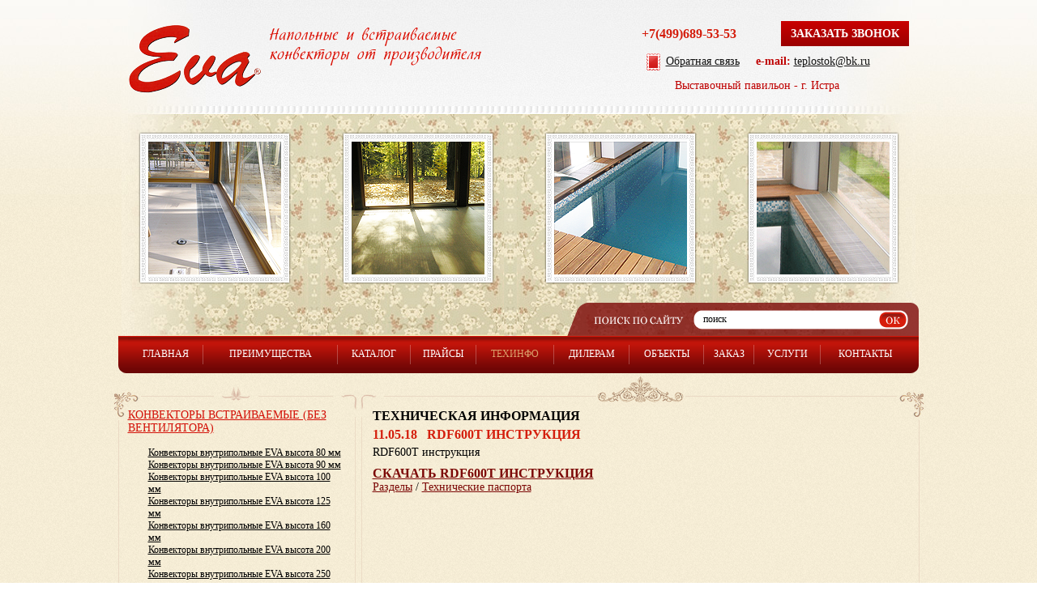

--- FILE ---
content_type: text/html; charset=UTF-8
request_url: https://www.eva-msk.ru/info/tehnicheskie-pasporta/rdf600t-instrukcija
body_size: 7695
content:
<html>
<head>
<title>RDF600T инструкция - Технические паспорта - Техинфо | Завод EVA</title>
<meta name="GENERATOR" content="
 -= Amiro.CMS (c) =- 
 www.amiro.ru 
">
<meta http-equiv="content-type" content="text/html; charset=UTF-8">
<meta name="robots" content="index,follow">
<meta name="revisit-after" content="5 days">
<meta name="keywords" content="rdf600t, инструкция, rdf600t, инструкция">
<meta name="description" content="RDF600T инструкция. RDF600T инструкция">
<base href="https://www.eva-msk.ru/">
<link rel="shortcut icon" href="https://www.eva-msk.ru/favicon.ico" type="image/x-icon">
<link rel="icon" href="https://www.eva-msk.ru/favicon.ico" type="image/x-icon">
<script type="text/javascript" language="JavaScript">
var frontBaseHref = 'https://www.eva-msk.ru/';
var sessionCookieName='session_';
var _cms_body_type = 'body_itemD';
var DATE_CONVERTION = new Array ('Сегодня', 'Вчера', '06.12.25', '05.12.25');
var active_module = 'articles';
var active_module_link = 'https://www.eva-msk.ru/info/tehnicheskie-pasporta/rdf600t-instrukcija';
</script>
<script type="text/javascript" src="https://www.eva-msk.ru/system_js.php?script=system|filter|api&_cv=5.10.0.7"></script>
<script type="text/javascript" src="https://www.eva-msk.ru/_js/common.js?_cv=5.10.0.7"></script>
<script type="text/javascript" src="https://www.eva-msk.ru/_js/preload.js?_cv=5.10.0.7"></script>
<script type="text/javascript" src="https://www.eva-msk.ru/_js/menu.js?_cv=5.10.0.7"></script>
<script type="text/javascript" src="https://www.eva-msk.ru/_js/md5.js?_cv=5.10.0.7"></script>
<link rel="stylesheet" href="https://www.eva-msk.ru/_mod_files/_css/common.css?_cv=5.10.0.7" type="text/css">
<link rel="stylesheet" href="https://www.eva-msk.ru/_mod_files/_css/home.css?_cv=5.10.0.7" type="text/css">
<script type="text/javascript" language="javascript" src="_js/jquery-1.4.2.min.js"></script>
<script type="text/javascript" language="javascript" src="_js/swfobject.js"></script>
<script type="text/javascript" language="JavaScript" src="_js/main.js"></script>
<script src="/request/callme/callme.js"></script>
<link rel="stylesheet" href="/request/callme/callme.css">
<script src="/request/order/order.js"></script>
<link rel="stylesheet" href="/request/order/order.css">
<!-- Yandex.Metrika counter -->
<script type="text/javascript" >
   (function(m,e,t,r,i,k,a){m[i]=m[i]||function(){(m[i].a=m[i].a||[]).push(arguments)};
   m[i].l=1*new Date();k=e.createElement(t),a=e.getElementsByTagName(t)[0],k.async=1,k.src=r,a.parentNode.insertBefore(k,a)})
   (window, document, "script", "https://mc.yandex.ru/metrika/tag.js", "ym");

   ym(69503227, "init", {
        clickmap:true,
        trackLinks:true,
        accurateTrackBounce:true,
        webvisor:true
   });
</script>
<noscript><div><img src="https://mc.yandex.ru/watch/69503227" style="position:absolute; left:-9999px;" alt="" /></div></noscript>
<!-- /Yandex.Metrika counter --><script type="text/javascript">
  var _gaq = _gaq || [];
  _gaq.push(['_setAccount', 'UA-29581312-1']);
_gaq.push(['_addOrganic', 'blogsearch.google.ru', 'q', true]);
_gaq.push(['_addOrganic', 'go.mail.ru', 'q', true]);
_gaq.push(['_addOrganic', 'nova.rambler.ru', 'query', true]);
_gaq.push(['_addOrganic', 'nigma.ru', 's', true]);
_gaq.push(['_addOrganic', 'webalta.ru', 'q', true]);
_gaq.push(['_addOrganic', 'aport.ru', 'r', true]);
_gaq.push(['_addOrganic', 'poisk.ru', 'text', true]);
_gaq.push(['_addOrganic', 'poisk.ru', 'text', true]);
_gaq.push(['_addOrganic', 'km.ru', 'q', true]);
_gaq.push(['_addOrganic', 'liveinternet.ru', 'q', true]);
_gaq.push(['_addOrganic', 'quintura.ru', 'request', true]);
_gaq.push(['_addOrganic', 'search.qip.ru', 'query', true]);
_gaq.push(['_addOrganic', 'gogo.ru', 'q', true]);
_gaq.push(['_addOrganic', 'ru.yahoo.com', 'p', true]);
_gaq.push(['_addOrganic', 'tut.by', 'query', true]);
_gaq.push(['_addOrganic', 'all.by', 'query', true]);
_gaq.push(['_addOrganic', 'meta.ua', 'q', true]);
_gaq.push(['_addOrganic', 'bigmir.net', 'z', true]);
_gaq.push(['_addOrganic', 'i.ua', 'q', true]);
_gaq.push(['_addOrganic', 'online.ua', 'q', true]);
_gaq.push(['_addOrganic', 'ukr.net', 'search_query', true]);
_gaq.push(['_addOrganic', 'search.ua', 'q', true]);
_gaq.push(['_addOrganic', 'search.com.ua', 'Domain', true]);
_gaq.push(['_addOrganic', 'images.yandex.ru', 'text', true]);
_gaq.push(['_addOrganic', 'market.yandex.ru', 'text', true]);
_gaq.push(['_addOrganic', 'ya.ru', 'text', true]); 
_gaq.push(['_addOrganic', 'yandex.ua', 'text', true]);
_gaq.push(['_addOrganic', 'auto.yandex.ru', 'text', true]);
_gaq.push(['_addOrganic', 'music.yandex.ru', 'text', true]);
_gaq.push(['_addOrganic', 'yaca.yandex.ru', 'text', true]);  
_gaq.push(['_addOrganic', 'blogs.yandex.ru', 'text', true]);
_gaq.push(['_addOrganic', 'news.yandex.ru', 'text', true]);
_gaq.push(['_addOrganic', 'slovari.yandex.ru', 'text', true]);
_gaq.push(['_addOrganic', 'video.yandex.ru', 'text', true]);
_gaq.push(['_addOrganic', 'afisha.yandex.ru', 'text', true]); 
_gaq.push(['_addOrganic', 'fotki.yandex.ru', 'text', true]); 
_gaq.push(['_addOrganic', 'realty.yandex.ru', 'text', true]); 
  _gaq.push(['_trackPageview']);
  (function() {
    var ga = document.createElement('script'); ga.type = 'text/javascript'; ga.async = true;
    ga.src = ('https:' == document.location.protocol ? 'https://ssl' : 'http://www') + '.google-analytics.com/ga.js';
    var s = document.getElementsByTagName('script')[0]; s.parentNode.insertBefore(ga, s);
  })();
</script></head>

<body><script type="text/javascript">function dmtknnqfjktulzti(data){document.write(decodeURIComponent(data))}</script>
 <div id="stat"></div><div id="rban"></div>
 <table width="100%" height="100%" border="0" cellspacing="0" cellpadding="0" id="m-tab">
 <tr>
  <td width="100%" height="415" align="center" valign="top" id="lay_f1">
   <table border="0" cellpadding="0" cellspacing="0" width="1002">
<tbody>
<tr>
<td height="163" valign="top" width="561"><a title="Главная" href="" target="_self"><img style="WIDTH: 457px; HEIGHT: 116px" title="Главная страница сайта" alt="Главная страница сайта" src="_img/eva_logo.gif" border="0" height="116" hspace="0" width="457"></a> </td>
<td align="right" valign="top">
<table id="t-phone" align="" border="0" cellpadding="0" cellspacing="0" height="82" width="375">
<tbody>
<tr>
<td rowspan="1" colspan="3" height="" width="180"><noindex>
<div style="text-align: center;" class="my_news">+7(499)689-53-53</div></noindex><span class="buy_button callme"><a title="Обратная связь" rel="nofollow" href="javascript:void(0);">Заказать звонок</a></span><noindex><a title="Обратная связь" href="feedback" target="_self" rel="nofollow"></a></noindex> </td>
</tr>
<tr>
<td colspan="2" align="right" height="30"><div style="text-align: center;"><noindex><p><img style="WIDTH: 26px; HEIGHT: 25px" title="Конвекторы EVA - производство внутрипольных конвекторов" alt="Конвекторы EVA - производство внутрипольных конвекторов" src="_img/eva_feed.gif" align="absMiddle" border="0" height="25" hspace="0" width="26"><a href="feedback/">Обратная связь</a><font color="#bf0000"><b> &nbsp; &nbsp; e-mail:</b> <script type="text/javascript">dmtknnqfjktulzti("%3Ca%20href%3D%22mailto%3Ateplostok%40bk.ru%22%20rel%3D%22nofollow%22%3Eteplostok%40bk.ru%3C%2Fa%3E")</script></font></p></noindex></div><div style="text-align: center;"><noindex><a id="t-addr" title="Контакты" href="contacts" target="_self" rel="nofollow"><font color="#bf0000">Выставочный павильон -&nbsp;г. Истра</font></a></noindex></div>
</td><td>
<div class="submit-request-window" style="display: none;">
	<h2>Заказать обратный звонок</h2>
	<form action="" method="post">
		<table width="95%">
			<tbody><tr>
				<td><span>Ваше имя:</span></td>
				<td><input type="text" name="name"></td>
			</tr>
			<tr>
				<td><span>Телефон:</span></td>
				<td><input type="text" name="phone"></td>
			</tr>
			<tr>
				<td><span>Комментарий:</span></td>
				<td><textarea name="message"></textarea></td>
			</tr>
			<tr>
				<td></td>
				<td><input type="submit" value="Отправить" title="Отправить"></td>
			</tr>
		</tbody></table>
		<div id="request-status" style="display: none;"></div>
	</form>
</div>
</td>
</tr></tbody></table></td></tr>
<tr>
<td colspan="2" align="center" height="211" valign="top">
<table border="0" cellpadding="0" cellspacing="0" height="211" width="100%">
<tbody>
<tr>
<td align="center" height="211" valign="top" width="25%"><img style="WIDTH: 188px; HEIGHT: 188px" title="Конвекторы встраиваемые в пол" alt="Конвекторы встраиваемые в пол" src="_img/eva_top1.png" border="0" height="188" hspace="0" width="188"></td>
<td align="center" valign="top" width="25%"><img style="WIDTH: 188px; HEIGHT: 188px" title="Конвекторы EVA" alt="Конвекторы EVA" src="_img/eva_top2.png" border="0" height="188" hspace="0" width="188"></td>
<td align="center" valign="top" width="25%"><img style="WIDTH: 188px; HEIGHT: 188px" title="Конвекторы EVA для отопления бассейна" alt="Конвекторы EVA для отопления бассейна" src="_img/eva_top3.png" border="0" height="188" hspace="0" width="188"></td>
<td align="center" valign="top" width="25%"><img src="_mod_files/ce_images/eva_top4-go.png" style="WIDTH: 188px; HEIGHT: 188px" title="Внутрипольные конвекторы" alt="Внутрипольные конвекторы" align="" border="0" height="188" width="188"></td></tr></tbody></table></td></tr>
<tr>
<td height="41">&nbsp;</td>
<td><spec_mark name=spec_small_search_001001101></spec_mark>
<form name="small_search" action="search" method="get">
<nobr>
<table width="441" border="0" cellpadding="0" cellspacing="0"><tr>
  <td width="166" height="41"><img src="_img/eva_search_l.png" alt="" width="166" height="41" border="0"></td>
  <td class="search-txt"><input type="text" name="words" class="txt-s" value="поиск" size="20" OnClick="ClickSmallSearch(this)"></td>
  <td width="38" class="search-ok"><input type="image" value="Найти" src="_img/spacer.gif" width="38" height="24"></td>
    <td width="20"><img src="_img/eva_search_r.png" alt="" width="20" height="41" border="0"></td>
</tr></table>
</nobr>
<input type="hidden" name="is" value="1">
<input type="hidden" name="ia" value="0">
<input type="hidden" name="pages" value="0">
<script language="JavaScript" type="text/javascript">
  document.write('<' + 'input type="hidden" name="pf" value="1">')
</script>
<input type="hidden" name="spage[]" value="0">
</form>
<script type="text/javascript" language="JavaScript1.2">
<!--

var smallSearchClicked = 0;
function ClickSmallSearch(input) {
  if(!smallSearchClicked) {
    input.value = '';
    smallSearchClicked = 1;
  }
  return true;
}
//-->
</script>
<spec_mark_ name=spec_small_search_001001101></spec_mark_></td></tr></tbody></table>
<div class="submit-request-back" style="display: none;"></div>   
  </td>
 </tr>
 <tr>
  <td height="46" align="center" id="lay_f2">
   <spec_mark name=spec_main_menu_001002104></spec_mark>
<table width="988" border="0" cellspacing="0" cellpadding="0" class="main_menu"><tr>
  <td width="12" height="46"><img src="_img/eva_mmenu_l.gif" alt="" width="12" height="46" border="0"></td>
  
  <td nowrap>
    
     
      <a  href="">Главная</a>
        
    
  </td>

  <td width="1"><img src="_img/eva_mmenu_sp.gif" alt="" width="1" height="46" border="0"></td>

  <td nowrap>
    
     
      <a  href="advantage">Преимущества</a>
        
    
  </td>

  <td width="1"><img src="_img/eva_mmenu_sp.gif" alt="" width="1" height="46" border="0"></td>

  <td nowrap>
    
     
      <a  href="catalog">Каталог</a>
        
    
  </td>

  <td width="1"><img src="_img/eva_mmenu_sp.gif" alt="" width="1" height="46" border="0"></td>

  <td nowrap>
    
     
      <a  href="prajsy">Прайсы</a>
        
    
  </td>

  <td width="1"><img src="_img/eva_mmenu_sp.gif" alt="" width="1" height="46" border="0"></td>

  <td nowrap>
    
     
      <a  href="info" class="item_active">Техинфо</a>
        
    
  </td>

  <td width="1"><img src="_img/eva_mmenu_sp.gif" alt="" width="1" height="46" border="0"></td>

  <td nowrap>
    
     
      <a  href="dealers">Дилерам</a>
        
    
  </td>

  <td width="1"><img src="_img/eva_mmenu_sp.gif" alt="" width="1" height="46" border="0"></td>

  <td nowrap>
    
     
      <a  name="v20040" id="j20040" href="objects" onmouseover="showMenu(20040, 0, 'left', 'bottom', -8, 0);" onmouseout="moff();">Объекты</a>
        
    
            <div id=sub_menu_20040 class=submenu>
            <table border="0" cellspacing="2" cellpadding="0" id=sub_menu_block_20040 class=pd_menu  onmouseover="mon(20040, 0)" onmouseout="moff(20040)">
            <tr><td><nobr>

<a href="objects/otoplenie-bassejna"     onmouseover="mon()" onclick="smclick()">&nbsp;Отопление бассейна&nbsp;</a>

</nobr></td></tr>
<tr><td><nobr>

<a href="objects/otoplenie-sada"     onmouseover="mon()" onclick="smclick()">&nbsp;Отопление зимнего сада&nbsp;</a>

</nobr></td></tr>
<tr><td><nobr>

<a href="objects/otoplenie-avtosalona"     onmouseover="mon()" onclick="smclick()">&nbsp;Отопление автосалона&nbsp;</a>

</nobr></td></tr>
<tr><td><nobr>

<a href="objects/otoplenie-doma-i-dachi"     onmouseover="mon()" onclick="smclick()">&nbsp;Отопление дома и дачи&nbsp;</a>

</nobr></td></tr>
</table></div>

  </td>

  <td width="1"><img src="_img/eva_mmenu_sp.gif" alt="" width="1" height="46" border="0"></td>

  <td nowrap>
    
     
      <a  href="order">Заказ</a>
        
    
  </td>

  <td width="1"><img src="_img/eva_mmenu_sp.gif" alt="" width="1" height="46" border="0"></td>

  <td nowrap>
    
     
      <a  href="call-specialist">Услуги</a>
        
    
  </td>

  <td width="1"><img src="_img/eva_mmenu_sp.gif" alt="" width="1" height="46" border="0"></td>

  <td nowrap>
    
     
      <a  href="contacts">Контакты</a>
        
    
  </td>

  <td width="12"><img src="_img/eva_mmenu_r.gif" alt="" width="12" height="46" border="0"></td>
</tr></table>
<spec_mark_ name=spec_main_menu_001002104></spec_mark_>
  </td>
 </tr>
 <tr><!-- + Центральная часть + -->
  <td height="100%" align="center" valign="top" id="main-td">
   <table width="1011" height="100%" border="0" cellspacing="0" cellpadding="0">
   <tr>
    <td width="23" height="100%" valign="top" class="c-l">
     <table width="23" height="100%" border="0" cellspacing="0" cellpadding="0">
     <tr><td width="23" height="50%" valign="top"><img src="_img/eva_cu1.gif" alt="" width="23" height="58" border="0"></td></tr>
     <tr><td height="55"><img src="_img/eva_cc2.gif" alt="" width="23" height="55" border="0"></td></tr>
     <tr><td height="50%" valign="bottom"><img src="_img/eva_cu3.gif" alt="" width="23" height="40" border="0"></td></tr>
     </table>
    </td>
    <td width="267" valign="top">
     <table width="100%" height="100%" border="0" cellspacing="0" cellpadding="0">
     <tr><td width="100%" height="44" class="c-t">
      <div class="c-top">
       <div class="c-tz1"></div><div class="c-tz4"></div>
       <div><img src="_img/eva_cc1.gif" alt="" width="55" height="44" border="0"></div>
      </div>
     </td></tr>
     <tr><td valign="top" id="lay_f3">
      <spec_mark name=spec_eshop_cat_001003104></spec_mark>


























<div class="spec_eshop_tree_links"><div class="level_1">
  <div class="item_normal"><a href='https://www.eva-msk.ru/catalog/konvektory-vstraivaemye-bez-ventiljatora' title="Конвекторы встраиваемые (без вентилятора)">Конвекторы встраиваемые (без вентилятора)</a></div>
<div class="level_2">
  <div class="item_normal"><a href='https://www.eva-msk.ru/catalog/konvektory-vstraivaemye-bez-ventiljatora/konvektory-vnutripolnye-eva' title="Конвекторы внутрипольные EVA высота 80 мм">Конвекторы внутрипольные EVA высота 80 мм</a></div>

  <div class="item_normal"><a href='https://www.eva-msk.ru/catalog/konvektory-vstraivaemye-bez-ventiljatora/konvektory-vnutripolnye-eva-20050' title="Конвекторы внутрипольные EVA высота 90 мм">Конвекторы внутрипольные EVA высота 90 мм</a></div>

  <div class="item_normal"><a href='https://www.eva-msk.ru/catalog/konvektory-vstraivaemye-bez-ventiljatora/konvektory-vnutripolnye-eva-20054' title="Конвекторы внутрипольные EVA высота 100 мм">Конвекторы внутрипольные EVA высота 100 мм</a></div>

  <div class="item_normal"><a href='https://www.eva-msk.ru/catalog/konvektory-vstraivaemye-bez-ventiljatora/konvektory-vnutripolnye-eva-20058' title="Конвекторы внутрипольные EVA высота 125 мм">Конвекторы внутрипольные EVA высота 125 мм</a></div>

  <div class="item_normal"><a href='https://www.eva-msk.ru/catalog/konvektory-vstraivaemye-bez-ventiljatora/konvektory-vnutripolnye-eva-20062' title="Конвекторы внутрипольные EVA высота 160 мм">Конвекторы внутрипольные EVA высота 160 мм</a></div>

  <div class="item_normal"><a href='https://www.eva-msk.ru/catalog/konvektory-vstraivaemye-bez-ventiljatora/konvektory-vnutripolnye-eva-20066' title="Конвекторы внутрипольные EVA высота 200 мм">Конвекторы внутрипольные EVA высота 200 мм</a></div>

  <div class="item_normal"><a href='https://www.eva-msk.ru/catalog/katalog/konvektory-vnutripolnye-eva-vysota' title="Конвекторы внутрипольные EVA высота 250 мм">Конвекторы внутрипольные EVA высота 250 мм</a></div>
</div>
  <div class="item_normal"><a href='https://www.eva-msk.ru/catalog/konvektory-vstraivaemye-s-ventiljatorom' title="Конвекторы встраиваемые (с вентилятором)">Конвекторы встраиваемые (с вентилятором)</a></div>
<div class="level_2">
  <div class="item_normal"><a href='https://www.eva-msk.ru/catalog/konvektory-vstraivaemye-s-ventiljatorom/model-kv-65' title="Модель КВ 65 (Высота 65 мм.Ширина 258 мм)">Модель КВ 65 (Высота 65 мм.Ширина 258 мм)</a></div>

  <div class="item_normal"><a href='https://www.eva-msk.ru/catalog/konvektory-vstraivaemye-s-ventiljatorom/model-kv75-vysota' title="Модель КВ.75 (Высота 75 мм.Ширина 258,303 мм)">Модель КВ.75 (Высота 75 мм.Ширина 258,303 мм)</a></div>

  <div class="item_normal"><a href='https://www.eva-msk.ru/catalog/konvektory-vstraivaemye-s-ventiljatorom/model-kv75403-vysota' title="Модель КВ.75.403 (Высота 75 мм.Ширина 403 мм)">Модель КВ.75.403 (Высота 75 мм.Ширина 403 мм)</a></div>

  <div class="item_normal"><a href='https://www.eva-msk.ru/catalog/konvektory-vstraivaemye-s-ventiljatorom/modeli-kv80-vysota' title="Модели КВ.80 (Высота 80 мм.Ширина 258,303 мм.)">Модели КВ.80 (Высота 80 мм.Ширина 258,303 мм.)</a></div>

  <div class="item_normal"><a href='https://www.eva-msk.ru/catalog/konvektory-vstraivaemye-s-ventiljatorom/model-kv80403-vysota' title="Модель КВ.80.403 (Высота 80 мм.Ширина 403 мм)">Модель КВ.80.403 (Высота 80 мм.Ширина 403 мм)</a></div>

  <div class="item_normal"><a href='https://www.eva-msk.ru/catalog/konvektory-vstraivaemye-s-ventiljatorom/modeli-kvkvokvz-vysota' title="Модели КВ,КВО,КВZ (Высота 90 мм, Ширина 258,303 мм.)">Модели КВ,КВО,КВZ (Высота 90 мм, Ширина 258,303 мм.)</a></div>

  <div class="item_normal"><a href='https://www.eva-msk.ru/catalog/konvektory-vstraivaemye-s-ventiljatorom/model-kvkvovysota-90' title="Модель КВ,КВО(Высота 90 мм.Ширина 403 мм.)">Модель КВ,КВО(Высота 90 мм.Ширина 403 мм.)</a></div>

  <div class="item_normal"><a href='https://www.eva-msk.ru/catalog/konvektory-vstraivaemye-s-ventiljatorom/modeli-kvkvo-vysota-20090' title="Модели КВ,КВО (Высота 100 мм, Ширина 303 мм.)">Модели КВ,КВО (Высота 100 мм, Ширина 303 мм.)</a></div>

  <div class="item_normal"><a href='https://www.eva-msk.ru/catalog/konvektory-vstraivaemye-s-ventiljatorom/model-kvkvovysota-100' title="Модель КВ,КВО(Высота 100 мм.Ширина 403 мм.)">Модель КВ,КВО(Высота 100 мм.Ширина 403 мм.)</a></div>

  <div class="item_normal"><a href='https://www.eva-msk.ru/catalog/konvektory-vstraivaemye-s-ventiljatorom/modeli-kvkvo-vysota' title="Модели КВ,КВО (Высота 100 мм, Ширина 258 мм.)">Модели КВ,КВО (Высота 100 мм, Ширина 258 мм.)</a></div>

  <div class="item_normal"><a href='https://www.eva-msk.ru/catalog/konvektory-vstraivaemye-s-ventiljatorom/model-kvkvo-vysota' title="Модель КВ,КВО (Высота 125 мм.Ширина 165 мм.)">Модель КВ,КВО (Высота 125 мм.Ширина 165 мм.)</a></div>

  <div class="item_normal"><a href='https://www.eva-msk.ru/catalog/konvektory-vstraivaemye-s-ventiljatorom/modeli-kvkvokvao-vysota' title="Модели КВ,КВО,КВАО (Высота 125 мм, Ширина 258,303 мм.)">Модели КВ,КВО,КВАО (Высота 125 мм, Ширина 258,303 мм.)</a></div>

  <div class="item_normal"><a href='https://www.eva-msk.ru/catalog/konvektory-vstraivaemye-s-ventiljatorom/model-kvx125303-vysota' title="Модель КВX.125.303 (Высота 125 мм. Ширина 303 мм)">Модель КВX.125.303 (Высота 125 мм. Ширина 303 мм)</a></div>

  <div class="item_normal"><a href='https://www.eva-msk.ru/catalog/konvektory-vstraivaemye-s-ventiljatorom/model-kvx125403-vysota' title="Модель КВX.125.403 (Высота 125 мм. Ширина 403 мм.)">Модель КВX.125.403 (Высота 125 мм. Ширина 403 мм.)</a></div>

  <div class="item_normal"><a href='https://www.eva-msk.ru/catalog/konvektory-vstraivaemye-s-ventiljatorom/model-kvkvo-vysota-20087' title="Модель КВ,КВО (Высота 125 мм.Ширина 403 мм.)">Модель КВ,КВО (Высота 125 мм.Ширина 403 мм.)</a></div>

  <div class="item_normal"><a href='https://www.eva-msk.ru/catalog/konvektory-vstraivaemye-s-ventiljatorom/model-kvkvo-vysota-20088' title="Модель КВ,КВО (Высота 160 мм.Ширина 165 мм.)">Модель КВ,КВО (Высота 160 мм.Ширина 165 мм.)</a></div>
</div>
  <div class="item_normal"><a href='https://www.eva-msk.ru/catalog/parapetnye-konvektory-v-podokonnik' title="Парапетные конвекторы (в подоконник)">Парапетные конвекторы (в подоконник)</a></div>
<div class="level_2">
  <div class="item_normal"><a href='https://www.eva-msk.ru/catalog/parapetnye-konvektory-v-podokonnik/eva-kbp' title="Парапетные конвекторы EVA KBP">Парапетные конвекторы EVA KBP</a></div>
</div>
  <div class="item_normal"><a href='https://www.eva-msk.ru/catalog/napolnye-i-nastennye-konvektory' title="Напольные и настенные конвекторы">Напольные и настенные конвекторы</a></div>
<div class="level_2">
  <div class="item_normal"><a href='https://www.eva-msk.ru/catalog/napolnye-i-nastennye-konvektory/eva-kh1-eva-kh2-bez' title="Напольные конвекторы EVA KH1, EVA KH2 (без вентилятора)">Напольные конвекторы EVA KH1, EVA KH2 (без вентилятора)</a></div>

  <div class="item_normal"><a href='https://www.eva-msk.ru/catalog/napolnye-i-nastennye-konvektory/eva-khb-s-ventiljatorom' title="Напольные конвекторы EVA KHB (с вентилятором)">Напольные конвекторы EVA KHB (с вентилятором)</a></div>
</div>
  <div class="item_normal"><a href='https://www.eva-msk.ru/catalog/dekorativnye-reshetki' title="Декоративные решетки">Декоративные решетки</a></div>

  <div class="item_normal"><a href='https://www.eva-msk.ru/catalog/katalog/sistemy-upravlenija-konvektorami' title="Системы управления конвекторами">Системы управления конвекторами</a></div>
<div class="level_2">
  <div class="item_normal"><a href='https://www.eva-msk.ru/catalog/katalog/sistemy-upravlenija-konvektorami/termostaty-eva-fantini' title="Термостаты Eva (Fantini, Италия и Siemens,Германия)">Термостаты Eva (Fantini, Италия и Siemens,Германия)</a></div>
</div>
  <div class="item_normal"><a href='https://www.eva-msk.ru/catalog/katalog/akcii-skidki-i-preimuschestva' title="Акции, скидки и преимущества">Акции, скидки и преимущества</a></div>

  <div class="item_normal"><a href='https://www.eva-msk.ru/catalog/katalog/ustarevshie-kategorii-konvektorov' title="Устаревшие категории конвекторов">Устаревшие категории конвекторов</a></div>
<div class="level_2">
  <div class="item_normal"><a href='https://www.eva-msk.ru/catalog/konvektory-vstraivaemye-bez-ventiljatora/eva-k' title="Конвекторы внутрипольные EVA K">Конвекторы внутрипольные EVA K</a></div>

  <div class="item_normal"><a href='https://www.eva-msk.ru/catalog/konvektory-vstraivaemye-bez-ventiljatora/eva-kt' title="Конвекторы внутрипольные EVA KT">Конвекторы внутрипольные EVA KT</a></div>

  <div class="item_normal"><a href='https://www.eva-msk.ru/catalog/konvektory-vstraivaemye-bez-ventiljatora/eva-ktt' title="Конвекторы внутрипольные EVA KTТ80">Конвекторы внутрипольные EVA KTТ80</a></div>

  <div class="item_normal"><a href='https://www.eva-msk.ru/catalog/konvektory-vstraivaemye-bez-ventiljatora/eva-kt80' title="Конвекторы внутрипольные EVA KT80">Конвекторы внутрипольные EVA KT80</a></div>

  <div class="item_normal"><a href='https://www.eva-msk.ru/catalog/konvektory-vstraivaemye-bez-ventiljatora/eva-ko-koh-dlja-bassejnov' title="Конвекторы внутрипольные EVA KO, KOH (для бассейнов)">Конвекторы внутрипольные EVA KO, KOH (для бассейнов)</a></div>

  <div class="item_normal"><a href='https://www.eva-msk.ru/catalog/konvektory-vstraivaemye-bez-ventiljatora/eva-kg200' title="Конвекторы внутрипольные EVA KG200">Конвекторы внутрипольные EVA KG200</a></div>

  <div class="item_normal"><a href='https://www.eva-msk.ru/catalog/konvektory-vstraivaemye-bez-ventiljatora/eva-kg80' title="Конвекторы внутрипольные EVA KG80">Конвекторы внутрипольные EVA KG80</a></div>

  <div class="item_normal"><a href='https://www.eva-msk.ru/catalog/konvektory-vstraivaemye-bez-ventiljatora/eva-ke' title="Конвекторы внутрипольные EVA КЭ">Конвекторы внутрипольные EVA КЭ</a></div>

  <div class="item_normal"><a href='https://www.eva-msk.ru/catalog/konvektory-vstraivaemye-s-ventiljatorom/eva-kb' title="Конвекторы внутрипольные EVA KB">Конвекторы внутрипольные EVA KB</a></div>

  <div class="item_normal"><a href='https://www.eva-msk.ru/catalog/konvektory-vstraivaemye-s-ventiljatorom/eva-kbo-kboh-dlja-bassejnov' title="Конвекторы внутрипольные EVA KBO, KBOH (для бассейнов)">Конвекторы внутрипольные EVA KBO, KBOH (для бассейнов)</a></div>

  <div class="item_normal"><a href='https://www.eva-msk.ru/catalog/konvektory-vstraivaemye-s-ventiljatorom/eva-kb80' title="Конвекторы внутрипольные EVA KB80">Конвекторы внутрипольные EVA KB80</a></div>

  <div class="item_normal"><a href='https://www.eva-msk.ru/catalog/konvektory-vstraivaemye-s-ventiljatorom/eva-kb60' title="Конвекторы внутрипольные EVA KB60">Конвекторы внутрипольные EVA KB60</a></div>

  <div class="item_normal"><a href='https://www.eva-msk.ru/catalog/konvektory-vstraivaemye-s-ventiljatorom/eva-ku-uzkaja-model' title="Конвекторы внутрипольные EVA KУ (узкая модель)">Конвекторы внутрипольные EVA KУ (узкая модель)</a></div>

  <div class="item_normal"><a href='https://www.eva-msk.ru/catalog/konvektory-vstraivaemye-s-ventiljatorom/eva-kx' title="Конвекторы внутрипольные EVA KX">Конвекторы внутрипольные EVA KX</a></div>

  <div class="item_normal"><a href='https://www.eva-msk.ru/catalog/konvektory-vstraivaemye-s-ventiljatorom/eva-kgb' title="Конвекторы внутрипольные EVA KGB">Конвекторы внутрипольные EVA KGB</a></div>
</div></div></div><spec_mark_ name=spec_eshop_cat_001003104></spec_mark_>
      <img src="_img/spacer.gif" alt="" width="267" height="1" border="0">
     </td></tr>
     <tr><td height="25" class="c-b">
      <div class="c-bot">
       <div class="c-bz1"></div><div class="c-bz4"></div>
       <div><img src="_img/eva_cc4.gif" alt="" width="55" height="25" border="0"></div>
      </div>
     </td></tr>
     </table>
    </td>
    <td width="35" valign="top" class="c-c">
     <table width="35" height="100%" border="0" cellspacing="0" cellpadding="0">
     <tr><td width="35" valign="top"><img src="_img/eva_cs1.gif" alt="" width="35" height="54" border="0"></td></tr>
     <tr><td valign="bottom"><img src="_img/eva_cs2.gif" alt="" width="35" height="39" border="0"></td></tr>
     </table>
    </td>
    <td valign="top">
     <table width="100%" height="100%" border="0" cellspacing="0" cellpadding="0">
     <tr><td width="100%" height="44" class="c-t">
      <div class="c-top">
       <div class="c-tz2"></div><div class="c-tz3"></div>
       <div><img src="_img/eva_ct.gif" alt="" width="110" height="44" border="0"></div>
      </div>
     </td></tr>
     <tr><td valign="top" id="lay_body">
      <spec_mark name=status_messages></spec_mark>
<spec_mark_ name=status_messages></spec_mark_>
      <spec_mark name=spec_module_body></spec_mark>






<table border=0 cellspacing=0 cellpadding=0 width=100%>


     <tr>
       <td height=100% valign=top>
         <div class="my_news" style="color:black;">Техническая информация</div>
<script>
<!--
  var _cms_document_form = 'artsform';
  var _cms_script_link = 'info?';
// -->
</script>

<TABLE width="100%" border="0" cellspacing="0" cellpadding="0">
<TBODY>
   




  <tr><td colspan="2"><tr><td colspan="2"></td></tr></td></tr>
  <tr><td colspan="2"></td></tr>
<tr>
  <td>
    <!--noindex--><div class="mh2">11.05.18 &nbsp; RDF600T инструкция</div><!--/noindex-->
    
    RDF600T инструкция
<p></p>
<a href="_admin/ftpgetfile.php?module=files&amp;id=4" title="RDF600T инструкция" "="" target="_blank" style="text-transform:uppercase;font-size:16px;font-weight:bold;">Скачать RDF600T инструкция</a>
    <br>
    <div> </div>
    <div>  </div>
    <div>  </div>
        <a href="info">Разделы</a> / <a href="info/tehnicheskie-pasporta">Технические паспорта</a>
    
  </td>
</tr>


<tr><td></td></tr>



</TBODY>
</TABLE>

       </td>
     </tr>




</table><spec_mark_ name=spec_module_body></spec_mark_>
     </td></tr>
     <tr><td height="25" class="c-b">
      <div class="c-bot">
       <div class="c-bz2"></div><div class="c-bz3"></div>
       <div><img src="_img/eva_cc4.gif" alt="" width="55" height="25" border="0"></div>
      </div>
     </td></tr>
     </table>
    </td>
    <td width="23" valign="top" class="c-r">
     <table width="23" height="100%" border="0" cellspacing="0" cellpadding="0">
     <tr><td width="23" height="50%" valign="top"><img src="_img/eva_cu2.gif" alt="" width="23" height="58" border="0"></td></tr>
     <tr><td height="55"><img src="_img/eva_cc3.gif" alt="" width="23" height="55" border="0"></td></tr>
     <tr><td height="50%" valign="bottom"><img src="_img/eva_cu4.gif" alt="" width="23" height="40" border="0"></td></tr>
     </table>
    </td>
   </tr>
   </table>
  </td>
 </tr><!-- - Центральная часть - -->
 <tr>
  <td height="102" align="center">
   <table border="0" cellspacing="0" cellpadding="0" id="foot"><tr>
    <td width="12" height="102"><img src="_img/eva_foot_l.gif" alt="" width="12" height="102" border="0"></td>
    <td width="100%" valign="bottom" id="lay_f5">
     <table width="100%" cellspacing="0" cellpadding="0" border="0">
<tbody>
<tr>
<td height="38">
<p>© 2004-2021 Представительство завода EVA. Встраиваемые конвекторы EVA</p></td>
<td style="vertical-align: middle;" width="350" valign="top">
<div style="text-align: center;" class="mh2"><noindex><font color="#e8e8e8">+7(499)689-53-53</font></noindex></div></td></tr>
<tr>
<td style="PADDING-LEFT: 15px" valign="top" height="40"><a title="Карта сайта" href="sitemap" target="_self">Карта сайта</a> <img alt="" src="_img/eva_icon_map.gif" width="15" height="15" border="0" align="absMiddle"> &nbsp;<!-- HotLog --> <script type="text/javascript" language="javascript">
hotlog_js="1.0"; hotlog_r=""+Math.random()+"&s=2139147&im=407&r="+
escape(document.referrer)+"&pg="+escape(window.location.href);
</script> <script type="text/javascript" language="javascript1.1">
hotlog_js="1.1"; hotlog_r+="&j="+(navigator.javaEnabled()?"Y":"N");
</script> <script type="text/javascript" language="javascript1.2">
hotlog_js="1.2"; hotlog_r+="&wh="+screen.width+"x"+screen.height+"&px="+
(((navigator.appName.substring(0,3)=="Mic"))?screen.colorDepth:screen.pixelDepth);
</script> <script type="text/javascript" language="javascript1.3">
hotlog_js="1.3";
</script> <script type="text/javascript" language="javascript">
hotlog_r+="&js="+hotlog_js;
document.write('<a href="https://click.hotlog.ru/?2139147" target="_blank"><img '+
'src="https://hit37.hotlog.ru/cgi-bin/hotlog/count?'+
hotlog_r+'" border="0" width="88" height="31" alt="HotLog"><\/a>');
</script> <!-- begin of Top100 code --><script id="top100Counter" type="text/javascript" src="https://counter.rambler.ru/top100.jcn?2433597"></script> <noscript></noscript><!-- end of Top100 code --><noscript></noscript><!-- /HotLog --><!-- Yandex.Metrika counter --><script type="text/javascript">
(function (d, w, c) {
    (w[c] = w[c] || []).push(function() {
        try {
            w.yaCounter17877559 = new Ya.Metrika({id:17877559, enableAll: true, webvisor:true});
        } catch(e) { }
    });
    
    var n = d.getElementsByTagName("script")[0],
        s = d.createElement("script"),
        f = function () { n.parentNode.insertBefore(s, n); };
    s.type = "text/javascript";
    s.async = true;
    s.src = (d.location.protocol == "https:" ? "https:" : "http:") + "//mc.yandex.ru/metrika/watch.js";

    if (w.opera == "[object Opera]") {
        d.addEventListener("DOMContentLoaded", f);
    } else { f(); }
})(document, window, "yandex_metrika_callbacks");
</script> <noscript></noscript><!-- /Yandex.Metrika counter --></td>
<td style="vertical-align: middle; text-align: center;" valign="top"><noindex><p><b>e-mail:</b> teplostok@bk.ru<script type="text/javascript">dmtknnqfjktulzti("%3Ca%20href%3D%22mailto%3Ateplostok%40bk.ru%22%20rel%3D%22nofollow%22%3E%3C%2Fa%3E")</script></p><a id="b-addr" title="Контакты" href="contacts" target="_self" rel="nofollow">Выставочный павильон - «г. Нахабино»</a></noindex></td></tr></tbody></table>
    </td>
    <td width="12"><img src="_img/eva_foot_r.gif" alt="" width="12" height="102" border="0"></td>
   </tr></table>
  </td>
 </tr>
</table><!-- Integrator - SMP (www.smp47.ru) -->
<div class="order-request-window" style="display: none;">
	<h2>Купить товар</h2>
	<form action="" method="post">
		<table width="95%">
			<tr>
				<td>Ваше имя: *</td>
				<td><input type="text" name="name"></td>
			</tr>
			<tr>
				<td>E-mail: *</td>
				<td><input type="text" name="email"></td>
			</tr>
			<tr>
				<td>Телефон (дом,<br>работа мобильный): *</td>
				<td><input type="text" name="phone"></td>
			</tr>
			<tr>
				<td>Адрес: *</td>
				<td><input type="text" name="city"></td>
			</tr>
			<tr>
				<td>Сообщение: *</td>
				<td><textarea name="message"></textarea></td>
			</tr>
			<tr>
				<td></td>
				<td><input type="submit" value="Отправить" title="Отправить"></td>
			</tr>
		</table>
		<input type="hidden" name="good">
		<div class="order_info">По заказу конвектора и для справок, можно позвонить по телефону +7 (499) 689-53-53</div>
		<div id="request-status" style="display: none;"></div>
	</form>
</div>
<span id="sign80597d88"><table align=center id=sign cellspacing=0 cellpadding=0 border=0><tr><td><b><noindex><a rel=nofollow href='http://www.amiro.ru' target=_blank>Работает на: Amiro CMS</a></noindex></b></td></tr></table></span>
<script type="text/javascript" src="https://www.eva-msk.ru/system_js.php?script=imgclear&hash=or4188q794854pr85sn9on9508n34qpr&_cv=5.10.0.7"></script>
</body>
</html>

--- FILE ---
content_type: text/css
request_url: https://www.eva-msk.ru/_mod_files/_css/common.css?_cv=5.10.0.7
body_size: 30304
content:
/* COMMON STYLES */
/* Don't delete existing styles, only modify its or add new ones! */

/* Last UPDATE 15.02.2011 */

/* COMMON */
body {background-image:url('/_img/eva_mbg.png'); margin:0px; padding:0px;}
body, td, p, a, input, select, textarea {color:#000000; font-size:14px; font-family:Georgia;}

p {margin:6px 0px 9px 0px;}
li {margin:0px 0px 3px 0px;}
img {border:0px;}
#flag_inactive {color:#aaaaaa;}
hr {border:1px solid #e8d8c3; color:#e8d8c3; height:1px;}
#pager {text-decoration:none;}
blockquote {margin:6px 0px 9px 16px;}
/* END COMMON */

/* USERS STYLE */
#m-tab {background:url('/_img/eva_tbg.jpg') center top repeat-x;}
#t-phone {margin-top:32px; margin-right:19px; position: relative;}
#t-phone a, #t-phone a:hover {color:#131313;}
#t-phone a#t-addr, #t-phone a#t-addr:hover {color:#d1180c; text-decoration:none;}
.red {color: red;}
#f1-td1 {width:561px; height:282px; display:block; position:relative;}
#f1-td2 {width:441px; height:282px; display:block; position:relative;}
.cloud a, .cloud a:hover {text-align:center; color:#fff; text-decoration:none;}
#cloud1 {
  width:142px; height:128px; background:url('/_img/eva_cloud1.png') 0 0 no-repeat;
  position:absolute; left:154; top:0;
}
#cloud1 a {width:95px; margin-top:31px; margin-left:28px; display:block;}
#cloud2 {
  width:137px; height:128px; background:url('/_img/eva_cloud2.png') 0 0 no-repeat;
  position:absolute; right:120; top:129;
}
#cloud2 a {width:96px; margin-top:48px; margin-left:26px; display:block;}
#cloud3 {
  width:139px; height:130px; background:url('/_img/eva_cloud3.png') 0 0 no-repeat;
  position:absolute; left:4; top:50;
}
#cloud3 a {width:86px; margin-top:40px; margin-left:28px; display:block;}

#main-td {/*padding-bottom:24px;*/}

#foot {width:988px; height:102px; background:url('/_img/eva_foot_bg.gif') center top repeat-x;}
#foot, #foot p, #foot a {color:#fff;}
a#b-addr, a#b-addr:hover {color:#fff; text-decoration:none;}

#rban {position: absolute; right:0px; top:141px; z-index:555; background-color:#ffffff;}
div#contact {
  width:322px; height:386px; position:absolute; left:-267px; top:141px; z-index:560;
  background-position:left top; background-repeat:no-repeat;
}
div.con-on {background-image:url('/_img/eva_contact.png');}
div.con-off {background-image:url('/_img/eva_contacts.png');}
div#contact div {width:262px; color:#fefefe; text-align:center;}
div#contact #t-con, #contact #e-con {font-size:18px; padding-top:18px;}
div#contact #f-con {font-size:14px; margin-top:28px;}
div#contact #p-con {font-size:24px; font-weight:bold;}
div#contact #h-con {width:55px; height:386px; position:absolute; right:0; top:0; z-index:561; cursor:pointer;}
div#contact a {color:#fefefe; font-size:18px; font-weight:bold; text-decoration:none;}
/* END USERS STYLE */

/* LINK */
a {color:#7c0806; text-decoration:underline;}
a:hover {color:#7c0806; text-decoration:none;}

#small {font-size:11px;}
#small a {color:#7c0806; font-size:11px;}
#small a:hover {color:#7c0806; font-size:11px;}
.small, .small a {font-size:11px;}
/* END LINK */

/* HEADERS */
h1, h1 a, h1 a:hover {color:#000000; font-size:16px; font-weight:bold; text-transform:uppercase; margin-bottom:5px;}
.h1, .h1 a, .h1 a:hover {color:#000000; font-size:16px; font-weight:bold; text-transform:uppercase; margin-bottom:5px;}
h2, h2 a, h2 a:hover {color:#d41e0d; font-size:16px; font-weight:bold; text-transform:uppercase; margin-bottom:5px;}
.h2, .h2 a, .h2 a:hover {color:#d41e0d; font-size:16px; font-weight:bold; text-transform:uppercase; margin-bottom:5px;}
h3, h3 a, h3 a:hover {color:#d31209; font-size:14px; font-weight:bold; text-transform:uppercase; margin-bottom:5px; margin-top:5px;}
.h3, .h3 a, .h3 a:hover {color:#d31209; font-size:14px; font-weight:bold; text-transform:uppercase; margin-bottom:5px; margin-top:5px;}
h4, h4 a, h4 a:hover {color:#000000; font-size:13px; font-weight:bold; margin-bottom:5px; margin-top:5px;}
.h4, .h4 a, .h4 a:hover {color:#000000; font-size:13px; font-weight:bold; margin-bottom:5px; margin-top:5px;}
h5, h5 a, h5 a:hover {color:#33626F; font-size:12px; font-weight:normal; margin-bottom:5px; margin-top:5px;}
.h5, .h5 a, .h5 a:hover {color:#33626F; font-size:12px; font-weight:normal; margin-bottom:5px; margin-top:5px;}
/* END HEADERS */

/* TOP MENU */
.top_menu, .top_menu a, .top_menu a:hover {font-size:12px;}
.top_menu a.item_top_active, .top_menu a.item_top_active:hover {}
/* END TOP MENU */

/* BOTTOM MENU */
.bottom_menu TD, .bottom_menu a, .bottom_menu a:hover {font-size:12px; font-weight:bold;}
.bottom_menu a.item_bottom_active, .bottom_menu a.item_bottom_active:hover {}
/* END BOTTOM MENU */

/* MAIN MENU */
.main_menu {background:url('/_img/eva_mmenu_bg.gif') center top repeat-x;}
.main_menu td {text-align:center;}
.main_menu a {color:#fff; font-size:12px; text-decoration:none; text-transform:uppercase;}
.main_menu a:hover {color:#f5edd5; font-size:12px; text-decoration:none; text-transform:uppercase;}
.main_menu a.item_active, .main_menu a.item_active:hover {color:#DAA16C;}

.submenu {position:absolute; left:250; top:380; display:none; width:100px;}
.pd_menu {background-color:#AC1009; margin:16px 0px 0px -10px;position:relative;z-index:1000;border-spacing: 0px;}
.pd_menu a {color:#fff;}
.pd_menu td{ height:30px;border-bottom: 1px dotted #fff;text-align:left;}
.pd_menu a:hover {color: #DAA16C;}
.pd_menu_activ A {}
/* END MAIN MENU */

/* ESHOP TREE LINKS*/
td.eshop_tree img {border:0px;}
td.eshop_tree_level_1 {border-color:#cccccc; border-style:solid; border-width:0px 1px 1px 1px; padding:2px 8px 2px 5px;}
td.eshop_tree_level_2 {padding-left:15px;}
td.eshop_tree_level_3 {padding-left:15px;}

.eshop_sm_level_0 {font-weight:bold;}
.eshop_sm_level_0 a {color:#C5622B; font-weight:bold; font-size:12px; text-decoration:none;}
span.eshop_sm_level_0 a:hover {color:#E9010A; font-size:13px; font-weight:bold; text-decoration:underline}
#selected_sm_level_0 a {color:#E9010A; font-weight:bold; text-decoration:underline}
.eshop_sm_level_1 {font-weight:bold;}
.eshop_sm_level_1 a {color:#C5622B; font-size:11px; font-weight:bold; text-decoration:none;}
span.eshop_sm_level_1 a:hover {color:#E9010A; font-weight:bold; text-decoration:underline}
#selected_sm_level_1 a {color:#E9010A; font-weight:bold; text-decoration:underline}
.eshop_sm_level_2 {font-weight:bold;}
.eshop_sm_level_2 a {color:#C5622B; font-size:11px; text-decoration:none}
span.eshop_sm_level_2 a:hover {color:#E9010A; text-decoration:underline}
#selected_sm_level_2 a {color:#E9010A; text-decoration:underline; font-size:11px;}
.eshop_sm_level_3 {font-weight:bold;}
.eshop_sm_level_3 a {color:#C5622B; font-size:11px; text-decoration:none;}
span.eshop_sm_level_3 a:hover {color:#E9010A; text-decoration:underline;}
#selected_sm_level_3 a {color:#E9010A; text-decoration:underline; font-size:11px;}
/*ESHOP TREE LINKS*/

/* PHOTOALBUM*/
.photoalbum_act {border:#c0c0c0 1px solid;}
.photoalbum a {font-weight:bold; text-decoration:none;}
/* PHOTOALBUM */

/* SITE MAP, SECTION MAP */
#tree {font-size:10px;}
#tree img {border:0px; height:16px; width:19px;}
#tree DIV {font-size:10px;}
#tree DIV A {font-size:10px;}
#tree DIV A:hover {font-size:10px;}
.tree_item_selected {color:#E9010A }

#tree DIV.sm_level_0,
#tree DIV.sm_level_0 a {font-size:14px; font-weight:bold; color:#C5622B;}
#tree DIV.sm_level_0 a:hover {font-size:14px; font-weight:bold;}
#tree DIV.sm_level_1,
#tree DIV.sm_level_1 a {font-size:12px; font-weight:bold; color:#C5622B;}
#tree DIV.sm_level_1 a:hover {font-size:12px; font-weight:bold;}
#tree DIV.sm_level_2,
#tree DIV.sm_level_2 a {font-size:11px; color:#C5622B;}
#tree DIV.sm_level_2 a:hover {font-size:11px; font-weight:normal;}
#tree DIV.sm_level_3,
#tree DIV.sm_level_3 a {font-size:10px; color:#C5622B;}
#tree DIV.sm_level_3 a:hover {font-size:10px; font-weight:normal;}
/* END SITE MAP, SECTION MAP */

/* FORM */
form {margin:0px;}
input {font-size:12px;}
input.txt, input.field {border:#cccccc 1px solid;}
input.txt_noborder {border:#ffffff 0px solid;}
input.check {border:0px;}
input.btn {
	font-size:12px;
	background:#d31209;
	color:#ffffff;
	font-weight:bold;
	border:#690505 1px solid;
	cursor:hand;
}
select.sel {font-size:12px; border:#cccccc 1px solid;}
checkbox.chb {font-size:12px; border:#cccccc 1px solid;}
textarea.ta {font-size:12px; border:#cccccc 1px solid;}

.txt-s {width:217px; border:#fff 0px solid;}
.search-txt {background:url('/_img/eva_search_bg.png') center top repeat-x;}
.search-ok {background:url('/_img/eva_search_ok.png') 0 0 no-repeat;}
/* END FORMS */

/* TABLE */
table.tbl {border-width:1px 0px 0px; border-style:solid; border-color:#c6a88c;}
table.tbl th {color:#ffffff; font-size:12px; border:#c6a88c 0px solid; background-color:#c6a88c; padding:3px 8px 3px 8px;}
table.tbl th.al {color:#ffffff; border:0px; background-color:#c6a88c; padding:3px 8px 3px 8px; text-align:right; font-weight:normal;}
table.tbl th.al2, table.tbl th.al2 a {color:#ffffff; border:0px; background-color:#c6a88c; padding:3px 8px 3px 8px; text-align:center; font-weight:normal;}
table.tbl td {border-bottom:#c6a88c 1px solid; padding:3px 8px 3px 8px;}

.c-l, .c-r {background:url('/_img/eva_cv.gif') center center repeat-y;}
.c-c {background:url('/_img/eva_cs.gif') center center repeat-y;}
.c-t {background:url('/_img/eva_cg1.gif') center top repeat-x;}
.c-b {background:url('/_img/eva_cg2.gif') center bottom repeat-x;}
.c-top {height:44px; position:relative; text-align:center;}
.c-tz1 {width:16px; height:44px; background:url('/_img/eva_cu1a.gif') left top no-repeat; position:absolute; left:0; top:0;}
.c-tz2 {width:16px; height:44px; background:url('/_img/eva_cu2a.gif') right top no-repeat; position:absolute; right:0; top:0;}
.c-tz3 {width:14px; height:44px; background:url('/_img/eva_cs1b.gif') left top no-repeat; position:absolute; left:0; top:0;}
.c-tz4 {width:14px; height:44px; background:url('/_img/eva_cs1a.gif') right top no-repeat; position:absolute; right:0; top:0;}
.c-bot {height:25px; position:relative; text-align:center;}
.c-bz1 {width:16px; height:25px; background:url('/_img/eva_cu3a.gif') left top no-repeat; position:absolute; left:0; top:0;}
.c-bz2 {width:16px; height:25px; background:url('/_img/eva_cu4a.gif') right top no-repeat; position:absolute; right:0; top:0;}
.c-bz3 {width:14px; height:25px; background:url('/_img/eva_cs2b.gif') left top no-repeat; position:absolute; left:0; top:0;}
.c-bz4 {width:14px; height:25px; background:url('/_img/eva_cs2a.gif') right top no-repeat; position:absolute; right:0; top:0;}
/* END TABLE */

/* PRISE-LIST */
table.price {border-right:1px #cccccc solid;}
table.price td {border-bottom:1px #cccccc solid; border-left:1px #cccccc solid; font-weight:normal;}
table.price th {color:#ffffff; font-size:12px; border:#c6a88c 0px solid; background-color:#c6a88c; padding:3px 8px 3px 8px;}
table.price th.al {color:#ffffff; border-left:0px #cccccc solid; background-color:#ffa600; font-size:12px; padding:5px 8px 5px 8px; text-align:right; font-weight:normal;}
table.price td {font-size:11px; padding:5px 8px 5px 8px}
/* END PRISE-LIST */

/* CART */
#cart_small {font-size:9px; color:#333333;}
#cart_small a {font-size:9px;}
/* END CART */

/* SORT */
.icon_sort {border:#CCCCCC 1px solid; background-color:#87CDE0; margin-top:3px;}
/* END SORT */

/* ESHOP */
.price_details {color:#E9010A; font-size:16px; font-weight:bold}
.old_price_details {color:#E9010A; text-decoration:line-through; font-size:12px; font-weight:bold}
.discount_details {color:#E9010A; font-size:11px; font-weight:bold}

.price {color:#E9010A; font-size:12px; font-weight:bold}
.old_price {color:#E9010A; text-decoration:line-through; font-size:12px; font-weight:bold}
.discount {color:#E9010A; font-size:11px; font-weight:bold}

.price_small {color:#E9010A; font-size:14px; font-weight:bold}
.old_price_small {color:#E9010A; text-decoration:line-through; font-size:11px; font-weight:bold}
.discount_small {color:#E9010A; font-size:11px; font-weight:bold}

.eshop_image {margin-top:3px; margin-right:5px;}
.eshop_image_click {margin-top:3px; margin-right:5px; border:0px #33626F solid;}

.views_browse {border-top:1px #e0e0e0 solid; border-right:1px #e0e0e0 solid;}
.views_browse TD {border-bottom:1px #e0e0e0 solid; border-left:1px #e0e0e0 solid;}

.filter_box {}
.filter_box td {font-size:10px;}
.filter_box .txt {width:100px}
.search_box {}

.currency_block {font-size:9px; color:#000000; font-weight:bold;}
.spez {margin-bottom:18px;}

.row1 {}
.row2 {}
/* END ESHOP */

/* VOTES */
.vote_res_small_on {background-color:#c5622b; border-top:1px #c5622b solid; border-bottom:1px #c5622b solid;}
.vote_res_on {background-color:#c5622b; border-top:1px #c5622b solid; border-bottom:1px #c5622b solid;}
.vote_res_small_off {border-top:1px #c5622b solid; border-bottom:1px #c5622b solid;}
.vote_res_off {border-top:1px #c5622b solid; border-bottom:1px #c5622b solid;}
/* END VOTES */


/* SYSTEM */
#stat {display:none;}
#sp {display:none;}
#sign, #sign a {display:none; color:#F4EBD4;}

.status_error {color:#660000; font-size:10;}
.status_notice {color:#000066; font-size:10;}
.status_normal {color:#000000; font-size:10;}

/* END SYSTEM */

/* PAGER */
.pager-t {margin-bottom:20px;}
.pager-b {margin-top:20px;}
.pager {text-align:center;}
a.pager_sibl, a.pager_sibl:hover {color:#000000;}
a.pager_fin, a.pager_fin:hover {color:#000000;}
a.pager_block, a.pager_block:hover {color:#000000;}
.pager_active {color:#cc0000;}
/* END PAGER */


/* COMMON STYLES */
button {
	background-color:#ff6600;
	border:solid #ff6600 1px;
	color:#fff;
	height:20px;
	line-height:20px;
	font:bold 12px;
	cursor:pointer;
	margin-right:2px;
}

.wd1 {width:50px;}
.wd2 {width:110px;}
.wd3 {width:150px;}
.wd4 {width:200px;}
.wd5 {width:250px;}
.wd6 {width:500px;}
.wd7 {width:100%;}

.sz1 {font-size:.5em;}
.sz2 {font-size:.6em;}
.sz3 {font-size:.7em;}
.sz4 {font-size:.9em;}
.sz5 {font-size:1em;}
.sz6 {font-size:1.2em;}
.sz7 {font-size:1.3em;}
.sz8 {font-size:1.5em;}
.sz9 {font-size:2em;}

/* END COMMON */

/* MEMBER MENU */

.member_menu {margin-top:10px; border:solid red 0px;}
.member_menu td {padding-left:10px; padding-right:10px; text-align:center;}
.member_menu a {font:normal 12px; color:#666 !important; text-decoration:none;}
.member_menu a:hover {text-decoration:underline;}

/* END MEMBER MENU */

/* ESHOP */
.spec_eshop_cart {font:normal 11px; color:#fff;}
.spec_eshop_cart a:link, .spec_eshop_cart a:visited, .spec_eshop_cart a:active, .spec_eshop_cart a:hover {
	font:normal 11px;
}

.spec_eshop_tree_links {}
.spec_eshop_tree_links a {text-transform:uppercase;}
.spec_eshop_tree_links .level_1 {}
.spec_eshop_tree_links .level_1 div {padding-bottom:15px;}
.spec_eshop_tree_links .level_1 a {color:#d31209; font-size:14px;}
.spec_eshop_tree_links .level_2 {padding-left:25px; padding-bottom:15px;}
.spec_eshop_tree_links .level_2 div {padding-bottom:0px;}
.spec_eshop_tree_links .level_2 a {color:#000; font-size:12px;}
.spec_eshop_tree_links .level_2 a {text-transform: none;}
.spec_eshop-tree_links .item_normal {}
.spec_eshop-tree_links .item_selected {}

.spec_eshop_tree_links2 {width:90%; margin:0 auto;}
.spec_eshop_tree_links2 .lev1 {}
.spec_eshop_tree_links2 .lev2 {}
.spec_eshop_tree_links2 .item_normal {}
.spec_eshop_tree_links2.item_selected {}

.spec_eshop_tree_links2 .lev1 a:link,
.spec_eshop_tree_links2 .lev1 a:visited,
.spec_eshop_tree_links2 .lev1 a:active,
.spec_eshop_tree_links2 .lev1 a:hover {font:bold 14px; text-transform:uppercase;}

.spec_eshop_tree_links2 .lev2 a:link,
.spec_eshop_tree_links2 .lev2 a:visited,
.spec_eshop_tree_links2 .lev2 a:active,
.spec_eshop_tree_links2 .lev2 a:hover {font:normal 10px;}

/* END ESHOP */

/* KNOWLEDGE BASE */

.kb_item_row_name {margin-bottom:5px;}
.kb_item_row_announce {}
.kb_item_row_announce p {margin:0px; padding:0px;}

/* END KNOWLEDGE BASE */

/************ NEWS STYLES ******************/
.small_news {}
.small_news_item_row {width:95px; background:url('/_img/eva_date.jpg') left top no-repeat;}
.small_news_urgent_item_row {color:#ff0000;}
.small_news_item_date {margin-top:7px; margin-left:12px;}
.small_news_item_time {}
.small_news_item_header {margin-bottom:17px;}
.small_news_item_announce {}
.small_news_rss {}

.news {}
.news_item_row {width:95px; background:url('/_img/eva_date.jpg') left top no-repeat;}
.news_item_date {margin-top:7px; margin-left:12px;}
.news_item_time {}
.news_item_header {font-weight:bold;}
.news_item_announce {}

.news_urgent_item_announce p, .news_item_announce p {margin:0px; padding:0px; margin-bottom:10px;}

.news_rss {}

/************ END NEWS STYLES ******************/

/************ ARTICLES STYLES ******************/

.small_articles {}
.small_articles_item_row {width:95px; background:url('/_img/eva_date.jpg') left top no-repeat;}
.small_articles_item_date {margin-top:7px; margin-left:12px;}
.small_articles_item_header {margin-bottom:17px;}
.small_articles_rss {}

.articles {}
.articles_cat_name {display:inline;}
.articles_cat_name a {font-size:1.2em;}
.articles_cat_num_items {display:inline;}
.articles_cat_announce {}
.articles_cat_announce p {margin:0; padding:0;}
.articles_urgent_cat_name {}
.articles_urgent_cat_num_items {}
.articles_urgent_cat_announce {}

.articles_item_row {width:95px; background:url('/_img/eva_date.jpg') left top no-repeat;}
.articles_item_date {margin-top:7px; margin-left:12px;}
.articles_item_header {font-weight:bold;}
.articles_rss {}


/************ END ARTICLES STYLES ******************/
/* For Filter Boxes */

.filter_box {width:100%; background-color:#f5f5f5;}
.filter_box_Block {margin-bottom:10px;}
.filter_box_row {}
.filter_box_hsplitter {width:40px;}
.filter_box_vsplitter {}
.filter_box_caption {}

/* END For Filter Boxes */

/* Categories Display */
.cat_path {margin:0px 0px 25px;}

.catD_detail_table {width:96% }
.catD_detail_table td {}

.catD_row {padding-bottom:7px;}
.cat_small_picture {float:left; margin-right:15px; margin-bottom:10px;}
.catD_row .catD_name {text-transform:uppercase;}
.catD_row .catD_name a {font-weight:bold !important;}
.catD_row .catD_announce {margin-top:6px; margin-bottom:30px;}

.urgent_catD_row {}
.urgent_cat_small_picture {float:left; margin-right:15px; margin-bottom:10px;}
.urgent_catD_row .catD_name {text-transform:uppercase;}
.urgent_catD_row .catD_name a {font-weight:bold !important;}

/* End Categories Display */

/* Text editor styles {*/
div.amiroTEdDiv {
}
div.amiroTEdDivEditor {
 display:block;
}
div.amiroTEdDivPreview {
 border:1px solid black;
 display:none;
 overflow:auto;
}
img.amiroTEdCtrl {
 border:0px;
 cursor:pointer;
}
select.amiroTEdCtrl, input.amiroTEdCtrlButton {
 font-family:Arial;
 font-size:10px;
 font-weight:normal;
 font-variant:normal;
 text-decoration:none;
 color:#000000;
 margin-bottom:4px;
 width:auto;
}
img.amiroTEdSep {
 border:0px;
}
img.amiroTEdSmile {
 border:0px;
 cursor:pointer;
}
textarea.amiroTEdCtrl {
}
div.amiroTEdDivResize {
 height:4px;
 margin-top:1px;
 background-color:#d4d0c8;
 background-repeat:no-repeat;
 background-position:50% 0%;
 border-bottom:1px solid #808080;
 margin-bottom:1px;
 cursor:s-resize;
}
span.amiroTEdMore {
 cursor:pointer;
 height:25px;
 font-family:Arial;
 font-size:16px;
 font-weight:bold;
 font-variant:normal;
 text-decoration:underline;
 color:#000000;
}
BLOCKQUOTE.edQuote {
/* border:1px solid #d9d9d9;
 background:#eeeeee;
 padding:5px; */
	border-left:2px solid #999999;
	margin:0px; padding:10px;
	margin-left:15px;
	background:#f9f9f9;
}

PRE.edCode {
 margin:5px 0px 5px 16px;
 width:500px;
 overflow:auto;
 border:1px dotted gray;
 padding:5px;
}
/* } Text editor styles */

/* MODULES PHOTOALBUM */

.photoalbum { width: 100%; }

.photoalbum_path { margin-bottom: 10px; font-size: 12px; }
.photoalbum_path A { font-size: 12px !important; }

.photoalbum .cat_body { margin: 0px 0px 10px 0px; }

/* categories */

.photoalbum .urgent_cat_list { margin-bottom: 30px; }
.photoalbum .urgent_cat_list td { background: #eee; }
.photoalbum .cat_list { width: 100%; }

.photoalbum .urgent_cat_row { padding: 10px 15px; }
.photoalbum .cat_row { width: 25%; padding: 10px 15px;}

.photoalbum .cat_row a.name:link, .photoalbum .cat_row a.name:visited,
.photoalbum .cat_row a.name:active, .photoalbum .cat_row a.name:hover,
.photoalbum .urgent_cat_row a.name:link, .photoalbum .urgent_cat_row a.name:visited,
.photoalbum .urgent_cat_row a.name:active, .photoalbum .urgent_cat_row a.name:hover {
	display: block;
	font-size: 18px;
	margin-bottom: 10px;
}

.photoalbum .cat_row a.small_picture_wrapper, .photoalbum .urgent_cat_row a.small_picture_wrapper {
	border: solid #fff 1px;
	display: block;
	margin: 0px 0px 10px 0px;
}

.photoalbum .cat_row .announce, .photoalbum .urgent_cat_row  .announce { padding: 0px 0px 10px 0px; }

.photoalbum .cat_row .rating, .photoalbum .urgent_cat_row .rating {
	clear: both; margin: 0px 0px 10px 0px;
}

.photoalbum .cat_row .num_photos, .photoalbum .urgent_cat_row .num_photos {
	clear: both;
	font-size: 11px;
	font-style: italic;
}

/* items */

.photoalbum .urgent_item_list { margin-bottom: 30px; }
.photoalbum .item_list, .photoalbum .browse_item_list {  }

.photoalbum .browse_item_list { margin: 30px auto 0px; }
.photoalbum .browse_item_list .active { background: #eee; }

.photoalbum .urgent_item_row { vertical-align: top; background: #eee; padding: 10px 15px; }
.photoalbum .item_row { width: 25%; vertical-align: top;  padding: 10px 15px; }
.photoalbum .browse_item_row { vertical-align: top; width: 30%; padding: 10px 15px; }

.photoalbum .item_row a.header:link, .photoalbum .item_row a.header:visited,
.photoalbum .item_row a.header:active, .photoalbum .item_row a.header:hover,
.photoalbum .browse_item_row a.header:link, .photoalbum .browse_item_row a.header:visited,
.photoalbum .browse_item_row a.header:active, .photoalbum .browse_item_row a.header:hover,
.photoalbum .urgent_item_row a.header:link, .photoalbum .urgent_item_row a.header:visited,
.photoalbum .urgent_item_row a.header:active, .photoalbum .urgent_item_row a.header:hover  {
	display: block;
	font-size: 18px;
	margin-bottom: 10px;
}

.photoalbum .item_row a.small_picture_wrapper, .photoalbum .urgent_item_row a.small_picture_wrapper,
.photoalbum .browse_item_row a.small_picture_wrapper {
	display: block !important;
	margin: 0px 0px 10px 0px  !important;;
}

.photoalbum .urgent_item_row .announce, .photoalbum .item_row .announce,
.photoalbum .browse_item_row .announce { margin: 0px 0px 10px 0px; }

.photoalbum .urgent_item_row .forum, .photoalbum .item_row .forum,
.photoalbum .browse_item_row .forum {	padding: 10px 0px 0px 0px; }

.photoalbum .item_hSplitter img { width: 10px; }
.photoalbum .item_vSplitter img { height: 20px; }

/* item details */

.photoalbum .sibl_pages { text-align: right; }

.photo_info {
	position: relative;
	margin: 0 auto;
	margin-top: 25px;
}

.photoalbum .item_details .header { font-size: 18px; padding: 0px 0px 10px 0px; }

.photoalbum .item_details a.enlarge {
	display: block;
	text-align: center;
	margin: 5px 0px 0px 0px;
}

.photoalbum .body { margin: 20px 0px; }

.photoalbum .item_details .forum { padding: 10px 0px 0px 0px; }
.photoalbum .item_details .rating {  }


/* small */

.photoalbum_small_list {  }
.photoalbum_small_list .small_row { }

.photoalbum_small_list a.header:link, .photoalbum_small_list a.header:visited,
.photoalbum_small_list a.header:active, .photoalbum_small_list a.header:hover {
	display: block;
	font-size: 18px;
	margin-bottom: 10px;
}

.photoalbum_small_list a.small_picture_wrapper { display: block; }

.photoalbum_small_list  .announce { margin: 10px 0px }
.photoalbum_small_list  .rating {  }
.photoalbum_small_list  .forum { margin: 10px 0px 0px 0px; }

.photoalbum_small_list .small_Vsplitter img { height: 20px; }
.photoalbum_small_list .small_Hsplitter img { width: 10px; }

/* MODULES END PHOTOALBUM */textarea.inp-h{
    display: none;
}

/* Suggestions control */

div.suggestionDiv{ position: absolute; padding-top: 2px; border: 1px solid #848484; background: #fff; overflow: hidden; display: none; z-index: 100; }
div.suggestionRow, div.suggestionRowSelected{ padding: 1px 3px 0px 3px; cursor: default; white-space: nowrap; font-family: Arial; font-size: 11px; cursor: pointer; }
div.suggestionRow a, div.suggestionRowSelected a{ padding-left: 6px; font-size: 11px !important; }
div.suggestionRowSelected{ background: #5fabfe; color: #fff; }
div.suggestionRowSelected a{ color: #fff !important; }
div.suggestionRowExact{ font-weight: bold; }
div.suggestionRowAllResults{ margin: 6px 0px 0px 0px; }
div.suggestionResult, div.suggestionResultFirst{ margin: 8px 3px 3px 3px; padding-top: 6px; border-top: 1px solid #848484; text-align: left; font-weight: bold; font-size: 11px; }
div.suggestionResultFirst{ margin-top: 0px; padding-top: 1px; border-top: 0px; }
div.suggestionRow a.suggestionAllResults, div.suggestionRowSelected a.suggestionAllResults{ padding-left: 0px; font-weight: bold; font-size: 11px; }

div.suggestionMinWidth{ line-height: 0px; height: 0px; }

/* MediaBox control */

.MediaBox_shadow{ position: fixed; display: none; top: 0px; left: 0px; width: 100%; height: 100%; background: #000; z-index: 100000;}
* html .MediaBox_shadow{ position: absolute; }
.MediaBox{ position: fixed;  display: none; background: #fff; z-index: 100001; }
* html .MediaBox{ position: absolute; }
.MediaBox_shadowL, .MediaBox_shadowR, .MediaBox_shadowT, .MediaBox_shadowB, .MediaBox_shadowLT, .MediaBox_shadowRT, .MediaBox_shadowLB, .MediaBox_shadowRB{ position: absolute; overflow: hidden; }
.MediaBox_shadowL, .MediaBox_shadowR{ width: 15px; height: 100%; background: url(/_img/ami_jsapi/shade-v.png) repeat-y; }
.MediaBox_shadowL{ left: -15px; top: 0px; }
.MediaBox_shadowR{ right: -15px; top: 0px; background-position: -15px 0px; }
.MediaBox_shadowT, .MediaBox_shadowB{ width: 100%; height: 15px; background: url(/_img/ami_jsapi/shade-h.png) repeat-x; }
.MediaBox_shadowT{ left: 0px; top: -15px; }
.MediaBox_shadowB{ left: 0px; bottom: -15px; background-position: 0px -15px; }
.MediaBox_shadowLT, .MediaBox_shadowRT, .MediaBox_shadowLB, .MediaBox_shadowRB{ width: 15px; height: 15px; background: url(/_img/ami_jsapi/shade-c.png) no-repeat; }
.MediaBox_shadowLT{ left: -15px; top: -15px; }
.MediaBox_shadowRT{ right: -15px; top: -15px; background-position: -15px 0px; }
.MediaBox_shadowLB{ left: -15px; bottom: -15px; background-position: 0px -15px; }
.MediaBox_shadowRB{ right: -15px; bottom: -15px; background-position: -15px -15px; }
.MediaBox_speckLT{ position: absolute; width: 0px; height: 0px; }
.MediaBox_speckRB{ position: absolute; width: 0px; height: 0px; }
.MediaBox_close{ position: absolute; width: 39px; height: 39px; right: -20px; top: -20px; background: url(/_img/ami_jsapi/close.png); cursor: pointer; }
.MediaBox_loader{ position: absolute; width: 32px; height: 32px; left: 50%; top: 50%; margin: -16px 0px 0px -16px; background: url(/_img/ami_jsapi/loader.gif); }
.MediaBox_container{ margin: 10px 10px; }
/* Black version */
.MediaBoxBlack{ background: #000; }
.MediaBoxBlack .MediaBox_shadowL, .MediaBoxBlack .MediaBox_shadowR{ background-image: url(/_img/ami_jsapi/glass-frame-v.png); }
.MediaBoxBlack .MediaBox_shadowT, .MediaBoxBlack .MediaBox_shadowB{ background-image: url(/_img/ami_jsapi/glass-frame-h.png); }
.MediaBoxBlack .MediaBox_shadowLT, .MediaBoxBlack .MediaBox_shadowRT, .MediaBoxBlack .MediaBox_shadowLB, .MediaBoxBlack .MediaBox_shadowRB{ background-image: url(/_img/ami_jsapi/glass-frame-c.png); }
.MediaBoxBlack .MediaBox_speckLT{ background-image: url(/_img/ami_jsapi/glass-frame-c2lt.png); }
.MediaBoxBlack .MediaBox_speckRB{ background-image: url(/_img/ami_jsapi/glass-frame-c2rb.png); }
.MediaBoxBlack .MediaBox_close{ right: -25px; top: -25px; background-image: url(/_img/ami_jsapi/glass-frame-close.png); }
.MediaBoxBlack .MediaBox_loader{ background-image: url(/_img/ami_jsapi/loader-black.gif); }
.MediaBoxBlack .MediaBox_container{ margin: 0px 0px; }

/* Multiselectbox */

div.mSelectFrame{ display: -moz-inline-stack; display: inline-block; zoom: 1; *display: inline; border: 1px solid #848484; overflow: auto; }
div.mSelectOption, div.mSelectOptionSelected{ padding: 0px 2px; white-space: nowrap; cursor: default; }
div.mSelectOptionSelected{ background: #5fabfe; color: #fff; }

.news_h1{
color: #000000;
font-size: 16px;
font-weight: bold;
text-transform: uppercase;
margin-bottom: 5px;
}
div.mh2{
color: #d41e0d;
font-size: 16px;
font-weight: bold;
text-transform: uppercase;
margin-bottom: 5px;
}

.my_news{
color: #d41e0d;
font-size: 16px;
font-weight: bold;
text-transform: uppercase;
margin-bottom: 5px;
float: left;
}

#t-phone .my_news{
margin-left: 45px;
}

ul.table_item_desc{
color: #8E8664;
}
.bold{
font-weight: bold;
}
.buy_button{
margin-top: 10px;
}
.buy_button a{
padding: 10px 29px;
text-decoration: none;
font-size: 14px;
background: #CA0000;
text-transform: uppercase;
background: -moz-linear-gradient(top, #CA0000 0%, #9B0000 100%);
background: -webkit-gradient(linear, left top, left bottom, color-stop(0%, #CA0000), color-stop(100%, #9B0000));
background: -webkit-linear-gradient(top, #CA0000 0%, #9B0000 100%);
background: -o-linear-gradient(top, #CA0000 0%, #9B0000 100%);
background: -ms-linear-gradient(top, #CA0000 0%, #9B0000 100%);
background: linear-gradient(to bottom, #CA0000 0%, #9B0000 100%);
font-family: 'Times New Roman';
color:  #f8efd7;
font-weight: 400;
line-height: 18px;
}
.item_price{
font-size: 18px;
}
.article_anons{
display: inline-block;
width: 30%;
}
.order_info{
padding: 6px 8px;
margin-top: 8px;
color: white;
}

--- FILE ---
content_type: text/css
request_url: https://www.eva-msk.ru/_mod_files/_css/home.css?_cv=5.10.0.7
body_size: 422
content:
/* MAKET SPECIFIC STYLES */

/* BODY */
#lay_body {padding:0px;}
/* END BODY */

/* BLOCKS */
#lay_f1 {height:415px; background:url('/_img/eva_f1_bg.jpg') bottom center no-repeat;} /* ����� */
#lay_f2 {} /* ���� */
#lay_f3 {} /* ����� ������� */
#lay_f5 {} /* ������ */
/* END BLOCKS */
nobr {
display: inline-block;
}
.level_3 {
padding-left: 25px;
}

--- FILE ---
content_type: text/css
request_url: https://www.eva-msk.ru/request/callme/callme.css
body_size: 2533
content:
.submit-request-window {
    display: none;
    position: absolute;
    right: 0px;
    top: 26px;
    width: 356px;
    border-radius: 10px;
	border: 3px solid white;
    background: #9C4740;
	opacity: 0.95;
    box-shadow: 0 0 5px 0px gray;
    overflow: hidden;
	z-index: 1000;
}

.submit-request-back {
	display: none;
	z-index: 999;
	top: 0;
	left: 0;
	width: 100%;
	height: 100%;
	position: absolute;
}

.submit-request-window  .header {
    padding: 14px 8px 8px 8px;
    color: #483C90;
    font-weight: bold;
}

.submit-request-window  .header .close {
    float: right;
    font-weight: normal;
    text-decoration: underline;
    cursor: pointer;
}

.submit-request-window form {
    padding: 8px;
}

.submit-request-window form span {
	color: white;
}

.submit-request-window input[type="text"], textarea {
    box-sizing: border-box;
    -moz-box-sizing: border-box;
    -webkit-box-sizing: border-box;
	opacity: 1;
	padding: 4px;
    margin-bottom: 8px;
    border: 1px solid silver;
    font-family: Tahoma, Verdana, sans-serif;
    font-size: 12px;
	width: 100%;
}

.submit-request-window textarea {
	height: 70px;
}
.submit-request-window input[type="submit"] {
	padding: 10px 29px;
	text-decoration: none;
	font-size: 14px;
	background: #CA0000;
	text-transform: uppercase;
	background: -moz-linear-gradient(top, #CA0000 0%, #9B0000 100%);
	background: -webkit-gradient(linear, left top, left bottom, color-stop(0%, #CA0000), color-stop(100%, #9B0000));
	background: -webkit-linear-gradient(top, #CA0000 0%, #9B0000 100%);
	background: -o-linear-gradient(top, #CA0000 0%, #9B0000 100%);
	background: -ms-linear-gradient(top, #CA0000 0%, #9B0000 100%);
	background: linear-gradient(to bottom, #CA0000 0%, #9B0000 100%);
	font-family: 'Times New Roman';
	color: #f8efd7;
	font-weight: 400;
	line-height: 18px;
	border: none;
}

.submit-request-window input[type="submit"]:hover {
    background-color: #FF0000;
}

.submit-request-window form #request-status {
    display: none;
    padding: 6px 8px;
    margin-top: 8px;
    color: white;
}

.callme{
	display: inline;
	float: right;
	margin-top: 0px;
}

.callme a{
	color: white !important;
	font-weight: 700;
	padding: 8px 12px;
}

.submit-request-window h2{
	text-align: center;
	font-family: 'Times New Roman';
	color:  #ffffff;
	font-size: 18px;
	font-weight: 700;
}

.submit-request-window table td:nth-child(1){
	text-align: right;
	color: white;
	vertical-align: top;
	font-family: 'Times New Roman';
	font-size: 14px;
	font-weight: 400;
	padding-top: 5px;
}

--- FILE ---
content_type: text/css
request_url: https://www.eva-msk.ru/request/order/order.css
body_size: 2520
content:
.order-request-window {
    display: none;
    position: fixed;
    right: 35%;
    top: 15%;
    width: 395px;
    border-radius: 10px;
	border: 3px solid white;
    background: #9C4740;
	opacity: 0.95;
    box-shadow: 0 0 5px 0px gray;
    overflow: hidden;
	z-index: 1000;
}

.order-request-back {
	display: none;
	z-index: 999;
	opacity: 0.5;
	top: 0;
	left: 0;
	width: 100%;
	height: 100%;
	position: absolute;
	background: #333;
	cursor: pointer;
}

.order-request-window  .header {
    padding: 14px 8px 8px 8px;
    color: #C60000;
    font-weight: bold;
}

.order-request-window  .header .close {
    float: right;
    font-weight: normal;
    text-decoration: underline;
    cursor: pointer;
}

.order-request-window p.order_info {
	padding: 8px;
	color: grey !important;
	font-size: 12px;
}
.order-request-window form{
    padding: 8px;
}

.order-request-window input[type="text"], .order-request-window textarea {
    box-sizing: border-box;
    -moz-box-sizing: border-box;
    -webkit-box-sizing: border-box;
	width: 100%; 
    padding: 4px;
    margin-bottom: 8px;
    border: 1px solid silver;
    font-family: Tahoma, Verdana, sans-serif;
    font-size: 12px;
}

.order-request-window textarea {
	height: 85px;
}

.order-request-window input[type="submit"] {
	padding: 10px 29px;
	text-decoration: none;
	font-size: 14px;
	background: #CA0000;
	text-transform: uppercase;
	background: -moz-linear-gradient(top, #CA0000 0%, #9B0000 100%);
	background: -webkit-gradient(linear, left top, left bottom, color-stop(0%, #CA0000), color-stop(100%, #9B0000));
	background: -webkit-linear-gradient(top, #CA0000 0%, #9B0000 100%);
	background: -o-linear-gradient(top, #CA0000 0%, #9B0000 100%);
	background: -ms-linear-gradient(top, #CA0000 0%, #9B0000 100%);
	background: linear-gradient(to bottom, #CA0000 0%, #9B0000 100%);
	font-family: 'Times New Roman';
	color: #f8efd7;
	font-weight: 400;
	line-height: 18px;
	border: none;
}

.order-request-window input[type="submit"]:hover {
    background-color: #FF0000;
}

.order-request-window form #request-status {
    display: none;
    padding: 6px 8px;
    margin-top: 8px;
    color: white;
}

.order-request-window h2{
	text-align: center;
	font-family: 'Times New Roman';
	color:  #ffffff;
	font-size: 18px;
	font-weight: 700;
}

.order-request-window table td:nth-child(1){
	text-align: right;
	color: white;
	vertical-align: top;
	font-family: 'Times New Roman';
	font-size: 14px;
	font-weight: 400;
	padding-top: 5px;
	padding-right: 5px;
	width: 133px;
}

--- FILE ---
content_type: application/javascript
request_url: https://www.eva-msk.ru/request/callme/callme.js
body_size: 2619
content:
$(function () {
	$(".submit-request-back").css("height", $(document).height());
    // Показать окно заявки при клике на кнопку.
    $(".callme").click(function () {
        $(".submit-request-window").show();
        $(".submit-request-back").show();
        $(".submit-request-window input[name='name']").focus(); // Фокус на первое поле ввода.
    });
    // Закрыть окно заявки по клике на "закрыть".
    function closeRequestWindow() {
        // Очистить форму.
        $(".submit-request-window form").trigger("reset");
        // Закрыть окно.
        $(".submit-request-window").hide();
        $(".submit-request-back").hide();
        $(".submit-request-window form #request-status").hide();
    }
    $(".submit-request-window .close").click(closeRequestWindow);
    $(".submit-request-back").click(closeRequestWindow);
    // Отсылка данных формы заявки.
    $(".submit-request-window form").submit(function (event) {
        // Не отправлять форму стандартным способом.
        event.preventDefault();
        var requestStatus = $(".submit-request-window form #request-status");
        // Отправить форму через AJAX.
        $.ajax({
            url: '/request/callme/callme.php',
            type: 'POST',
            dataType: 'json',
            data: $(this).serialize(),
            beforeSend: function () {
                requestStatus.removeClass().addClass("sending");
                requestStatus.text("Отправка заявки...");
                requestStatus.show();
            },
            success: function (response) {
                // Отобразить ответ сервера, в зависимости от кода ответа.
                if (response.status == "success") {
                    requestStatus.removeClass().addClass("success");
                    requestStatus.text(response.message);
                    requestStatus.show();
                    // Плавно закрыть окно.
                    $(".submit-request-window").delay(2500).fadeOut(300, closeRequestWindow);
                } else if (response.status == "error") {
                    requestStatus.removeClass().addClass("error");
                    requestStatus.text(response.message);
                    requestStatus.show();
                }
            },
            error: function (event) {
                console.log(event)
            }
        });
    });
});

--- FILE ---
content_type: application/x-javascript
request_url: https://www.eva-msk.ru/system_js.php?script=system|filter|api&_cv=5.10.0.7
body_size: 110591
content:
if(typeof(DEBUG_BY_IP) == 'undefined'){
    DEBUG_BY_IP = false;
}

function show_picture(script, src, alt, width, height) {
    if(src.indexOf('__gen=1|') > 0){
        if((script.substring(0,7).toLowerCase()) != "http://"  &&  (script.substring(0,8).toLowerCase() != "https://")){
            script = frontBaseHref + script;
        }
        script = script + '?' + src;
    }else{
        script = src;
    }

    if(aMatches = script.match(/\.swf$/i)){
        AMI.UI.MediaBox.open(decodeURIComponent(script), width, height);
    }else{
        AMI.UI.MediaBox.open(decodeURIComponent(script));
    }
    return;
}

function show_details(script) {
  if (  (script.substring(0,7).toLowerCase()) != "http://"  &&  (script.substring(0,8).toLowerCase() != "https://" ) ){
    script = frontBaseHref + script;
  }

  var w_width = 200;
  var w_height = 250;

  if (w_height > window.screen.availHeight)
    w_height = window.screen.availHeight;
  if (w_width > window.screen.availWidth)
    w_width = window.screen.availWidth;

  window.open(script, "pic", "resizable=yes, status=yes, scrollbars=yes, width=" + w_width + ", height=" + w_height);
  //return false;
}


function none(){
  return false;
}

function isEmail(string) {
//    if (string.search(/^(\w+((-\w+)|(\.\w+))*\@[A-Za-z0-9]+((\.|-)[A-Za-z0-9]+)*\.[A-Za-z0-9]+(;|,|$))+$/) != -1)
    if (string.search(/^(\w+[\w.-]*\@[A-Za-z0-9]+((\.|-)[A-Za-z0-9]+)*\.[A-Za-z0-9]+(;|,|$))+$/) != -1)
        return true;
    else
        return false;
}

//
// following functions will be deleted later
//

function collect_link(cform){
  var vlink = '';
  var first = 1;

  for(var i=0; i<cform.length; i++){
    el = cform.elements[i];
    if(el.type == 'hidden'){
      delim = (first)?'':'&';
      vlink = vlink + delim + el.name + '=' + encodeURIComponent(el.value);
      first = 0;
    }
  }
 return vlink;
}

function view_item(id){
  var sform = document.forms[_cms_document_form];
  var link = _cms_script_link;

  sform.elements['sort'].value = '';
  sform.elements['sdim'].value = '';

  return user_click('view', id);
}

function user_click(action, id){
  var sform = document.forms[_cms_document_form];
  var link = _cms_script_link;
  var anchor = '#anchor';

  if(action!='edit') anchor='';
  sform.elements['action'].value = action;
  sform.elements['id'].value = id;
  document.location = link + collect_link(sform) + anchor;

  return false;
}

function _go_page(sform, start, varname) {
  if(typeof(sform.elements[varname]) == 'object') {
    sform.elements[varname].value = start;
  } else {
    sform.elements['offset'].value = start;
  }
}

function go_page(start, varname){
  var sform = document.forms[_cms_document_form];
  var link = _cms_script_link;
  _go_page(sform, start, varname);
  sform.elements['action'].value = 'rsrtme';
  document.location = link + collect_link(sform);
  return false;
}

function go_pageSubmit(start, varname, action){
  var sform = document.forms[_cms_document_form];
  var link = _cms_script_link;

  _go_page(sform, start, varname);
  sform.elements['action'].value = action;
  return CheckFilterForms(sform, true, 0, true);
/*sform.submit();
  return false;*/
}

function go_pagesize(size){
  var sform = document.forms[_cms_document_form];
  var link = _cms_script_link;

  sform.elements['action'].value = 'rsrtme';
  sform.elements['limit'].value = size;
  if(typeof(sform.elements['enc_limit']) == 'object') {
    sform.elements['enc_limit'].value = size;
  }
  document.location = link + collect_link(sform);

  return false;
}

function resort(ccol,cdim){
  var sform = document.forms[_cms_document_form];
  var link = _cms_script_link;

  sform.elements['action'].value = 'rsrtme';
  sform.elements['sort'].value = ccol;
  sform.elements['sdim'].value = cdim;

  if(typeof(CheckFilterForm) == "function")
    CheckFilterForm(sform, 0, 0);
  else
    document.location = link + collect_link(sform);

  return false;
}

function resortSubmit(ccol,cdim){
  return advResortSubmit(ccol,cdim,"sort","sdim");
}

function advResortSubmit(ccol,cdim,ccolname,cdimname){
  var sform = document.forms[_cms_document_form];
  //var link = _cms_script_link;
  //sform.elements['action'].value = 'rsrtme';
  sform.elements[ccolname].value = ccol;
  sform.elements[cdimname].value = cdim;
  sform.submit();
  return false;
}

function publish(id, act){
  var sform = document.forms[_cms_document_form];
  var link = _cms_script_link;

  sform.action.value = 'publish';
  sform.publish.value = act;
  sform.id.value = id;
  document.location = link + collect_link(sform);

  return false;
}

function _setCookie(sName, sValue, path, oDate, useEncodeURIComponent){
  var pathStr = "";

  if( typeof(path) !="undefined" && path != "") {
      pathStr = "; path="+path;
  }
  delCookie(sName);
  document.cookie = sName + "=" + (useEncodeURIComponent ? encodeURIComponent(sValue) : encodeURIComponent(sValue)) + pathStr + "; expires="+oDate.toGMTString();
}

function setCookie(sName, sValue, path, days, hours, useEncodeURIComponent){

  var oDate = new Date();
  if (typeof(days) == "undefined" && typeof(hours) == "undefined"){
    days = 30;
  }

  if (typeof(days) != "undefined") oDate.setDate(oDate.getDate() + days);
  if (typeof(hours) != "undefined") oDate.setHours(oDate.getHours() + hours);

  _setCookie(sName, sValue, path, oDate, useEncodeURIComponent);
}

function delCookie(name, path, domain) {
    if(getCookie(name) != null){
        document.cookie = name + "=" + (path ? ";path=" + path : "") + (domain ? ";domain=" + domain : "") + ";expires=Thu, 01-Jan-1970 00:00:01 GMT";
    }
}

amiCart = {
    prefix: '',
    useAJAX: typeof(use_background_cart) != 'undefined' && use_background_cart == '1',

    add: function(url, itemId, numPrice, wrongPriceMsg){
        var qty = '1', price = '';

        if(itemId != 0 && document.forms[this.prefix + 'qty_' + itemId + '_' + numPrice]){
            var form = document.forms[this.prefix + 'qty_' + itemId + '_' + numPrice];

            if(form.qty){
                qty = form.qty.value;
            }
            if(form.price){
                price = form.price.value;
                if(isNaN(price) || price <= 0){
                    if(wrongPriceMsg != 'none' && wrongPriceMsg != undefined){
                        alert(wrongPriceMsg);
                    }
                    return;
                }
            }
        }
        this.prefix = '';
        var resultUrl = frontBaseHref + url + '&qty=' + encodeURIComponent(qty) + (price != '' ? '&price=' + encodeURIComponent(price) : '');
        if(this.useAJAX && (url.indexOf('&eshop_special=') == -1 || url.indexOf('&url=') >= 0 /* is add to cart not checkout */)){
            resultUrl += '&eshop_cart_simple=1';
            AMI.HTTPRequest.getContent('GET', resultUrl, '', this.ajaxCallback);
        }else{
            document.location = resultUrl;
        }
    },

    addProp: function(url, itemId, propId, numPrice){
        var resultUrl = resultUrl = frontBaseHref + url + '&qty=';

        if(itemId != 0 && document.forms[this.prefix + 'qty_' + itemId + '_' + propId + '_' + numPrice] && document.forms[this.prefix + 'qty_' + itemId + '_' + propId + '_' + numPrice].qty){
             resultUrl += document.forms[this.prefix + 'qty_' + itemId + '_' + propId + '_' + numPrice].qty.value;
        }else{
            resultUrl += '1';
        }
        this.prefix = '';
        if(this.useAJAX && (url.indexOf('&eshop_special=') == -1 || url.indexOf('&url=') >= 0 /* is add to cart not checkout */)){
            resultUrl += '&eshop_cart_simple=1';
            AMI.HTTPRequest.getContent('GET', resultUrl, '', this.ajaxCallback);
        }else{
            document.location = resultUrl;
        }
    },

    ajaxCallback: function(status, content){
        if(status == 1 && (cartStatusPos = content.indexOf('cart updated')) >= 0){
            content = content.substr(cartStatusPos);
            amiSession.loadVariables();
            var aVarNames = content.split('|');
            amiCart.updateBlock(aVarNames[1], aVarNames[2]);

            var actionStatus = '';
            for(i = 3; i < aVarNames.length; i++){
                actionStatus += (i > 3 ? '|' : '') + aVarNames[i];
            }
            if(typeof(onAddedToCartMessage) == 'function'){
                onAddedToCartMessage(actionStatus);
            }else{
                alert(actionStatus);
            }
        }
    },

    updateBlock: function(itemCountCookieName, totalCookieName){
        var cartItemCount = amiSession.get(itemCountCookieName);

        if(document.getElementById('idEshopCartIsNotEmpty')){
            document.getElementById('idEshopCartIsNotEmpty').style.display = (cartItemCount == '' || cartItemCount == 0 ? 'none' : 'block');
        }
        if(document.getElementById('idEshopCartIsEmpty')){
            document.getElementById('idEshopCartIsEmpty').style.display = (cartItemCount == '' || cartItemCount == 0 ? 'block' : 'none');
        }
        if(cartItemCount != ''){
            if(document.getElementById(itemCountCookieName)){
                document.getElementById(itemCountCookieName).innerHTML = cartItemCount;
            }
            if(document.getElementById(totalCookieName)){
                document.getElementById(totalCookieName).innerHTML = amiSession.get(totalCookieName);
            }
            if(document.getElementById('eshopCartEmpty')){
                document.getElementById('eshopCartEmpty').style.display = (cartItemCount > 0 ? 'inline' : 'none');
            }
        }
        if(typeof(onUpdateCartBlock) == 'function'){
            // backward compatibility
            onUpdateCartBlock(cartItemCount, amiSession.get(totalCookieName));
        }else if(typeof(this.onUpdateBlock) == 'function'){
            this.onUpdateBlock(cartItemCount, amiSession.get(totalCookieName));
        }
    }
}

/* backward compatibility { */
// @todo replace AddToCart by amiCart.add and delete this function
function AddToCart(url, itemId, numPrice, wrongPriceMsg){
    return amiCart.add(url, itemId, numPrice, wrongPriceMsg);
}

// @todo replace AddToCartProp by amiCart.addProp and delete this function
function AddToCartProp(url, itemId, propId, numPrice){
    return amiCart.addProp(url, itemId, propId, numPrice);
}
/* } backward compatibility */

/* ADVERTISING BLOCK */

var advCurTmStamp = new Date();
document.usedAdvData = "";
var isInnerHtmlSupported = -1;
var shownAdvPlaces = '';
var shownAdvPlacesCnt = 0;
var advReferrer = ''
var advPlaceCnts = new Array();
if(document.referrer)
    advReferrer = document.referrer;
function processShownAdvPlaces(shownAdvPlaces){
    counter = 0;
    pos = -1;
    res = "";
    while((pos = shownAdvPlaces.indexOf(';', pos+1)) >= 0){
        if((pos1 = shownAdvPlaces.indexOf(';', pos+1)) < 0)
            pos1 = shownAdvPlaces.length;
        if(pos1-pos-1 > 0){
            curAdvPlace = shownAdvPlaces.substr(pos+1, pos1-pos-1);

            if((cpos = curAdvPlace.indexOf('_')) >= 0){
                counter = curAdvPlace.substr(cpos+1)-1;
                curAdvPlace = curAdvPlace.substr(0, cpos);
            }

            advPlaceCnts[curAdvPlace] = ++counter;
            res += ';'+curAdvPlace+"_"+counter;
        }
    }
    if(res.length > 0)
        res += ';';
    return res;
}
function showAdvPlace(idPlace, viewURL){
    if(isInnerHtmlSupported == -1){
        if(document.body.innerHTML)
            isInnerHtmlSupported = 1;
        else
            isInnerHtmlSupported = 0;
    }
    // After the document is loaded (new scheme)
    if(isInnerHtmlSupported == 1){
        shownAdvPlacesCnt ++;
        document.write('<span id="advp_'+idPlace+'_'+(advPlaceCnts[idPlace] ? advPlaceCnts[idPlace] : shownAdvPlacesCnt)+'"></span>');
        shownAdvPlaces += (shownAdvPlaces == '' ? ';' : '')+idPlace+';';
    // Old scheme - inline method
    }else{
        if (!document.usedAdvData)
            document.usedAdvData = '';
        rndseed = new String(Math.random()); rndseed = rndseed.substring(2,11);
        document.write ("<" + "script language='JavaScript' type='text/javascript' src='"+viewURL+"aproc.php?action=view&rs="+advCurTmStamp.getTime()+rndseed+"&place="+idPlace+"&used="+document.usedAdvData+"&curl="+encodeURIComponent(viewURL)+"&referer="+encodeURIComponent(advReferrer)+"'><"+"/script>");
    }
}

function showAdvBanner(id, content){
    if(document.usedAdvData)
        document.usedAdvData += ','+id+',';
    else
        document.usedAdvData  = ','+id+',';
    document.writeln(content);
}

function aLnkClick(lnkID){
    var aLink = frontBaseHref+"aproc.php?action=lclick&id="+lnkID+"&page_url="+encodeURIComponent(document.location.href);
    advClick(aLink);
}

function advClick(clickURL){
    rndseed = new String(Math.random()); rndseed = rndseed.substring(2,11);
    clickURL+="&rs="+advCurTmStamp.getTime()+rndseed;
    img = new Image();
    img.src = clickURL;
}

var advPlacesContent = new Array();
var fillAdvPlaceWatcher = new Array();
function fillAdvPlace(idPlace, idCnt, placeContent){
    if(advPlacesContent[idPlace+'_'+idCnt] == undefined)
        advPlacesContent[idPlace+'_'+idCnt] = placeContent;
    if(fillAdvPlaceWatcher[idPlace+'_'+idCnt] == undefined)
        fillAdvPlaceWatcher[idPlace+'_'+idCnt] = 0;
    if(document.getElementById && document.getElementById('advp_'+idPlace+'_'+idCnt) && document.getElementById('advp_'+idPlace+'_'+idCnt).innerHTML != undefined){
        document.getElementById('advp_'+idPlace+'_'+idCnt).innerHTML = advPlacesContent[idPlace+'_'+idCnt];
    }else{
        fillAdvPlaceWatcher ++;
        if(fillAdvPlaceWatcher < 1000)
            setTimeout("fillAdvPlace('"+idPlace+"', '"+idCnt+"');", 100);
    }
}

/* MODULE ADVERTISEMENT PART [not in use] */
/*
// String that contains module show data
var modAdvIdsArr = new Array();

// Set item view
function setView(modName, bodyType, id, idPlace){
    if(isNaN(idPlace))
        idPlace = 0;
    var isFound = 0;
    for(var i = 0; i < modAdvIdsArr.length; i++){
        if(modAdvIdsArr[i][0] == modName){
            modAdvIdsArr[i][1] += '|'+bodyType+id+','+idPlace;
            isFound = 1;
            break;
        }
    }
    if(!isFound)
        modAdvIdsArr[modAdvIdsArr.length] = new Array(modName, bodyType+id+','+idPlace);
}
// Process gathered adv IDs
function processViewAdvIds(){
    var retStr = '';
    for(var i = 0; i < modAdvIdsArr.length; i++)
        retStr += (retStr != '' ? ';' : '')+modAdvIdsArr[i][0]+'='+modAdvIdsArr[i][1];
    alert(retStr);
    return retStr;
}
*/

// Returns cookie value
function getPlainCookie(name){
    // cookies are separated by semicolons
    var aCookie = document.cookie.split("; ");
    var value = "";
    for (var i=0; i < aCookie.length; i++){
        // a name/value pair (a crumb) is separated by an equal sign
        var aCrumb = aCookie[i].split("=");
        if (name == aCrumb[0]){
            if(aCrumb[1] === undefined) {
                value = null;
            }else{
                value = aCrumb[1];
            }
            return value;
        }
    }

    // a cookie with the requested name does not exist
    return null;
}

function getCookie(name, useDecodeURIComponent){
    var val = getPlainCookie(name);

    if(val != null){
        if(useDecodeURIComponent){
            val = decodeURIComponent(val);
            val = val.replace(/\+/g, ' ');
        }else{
            val = decodeURIComponent(val);
        }
    }

    return val;
}

/*
function updateCookieExpireTime(name, minutes){
  var oDate = new Date();
  if (typeof(minutes) != "undefined") oDate.setMinutes(oDate.getMinutes() + minutes);

  var val = getCookie(name);
  if(val != null){
      _setCookie(name, val, "/", oDate);
  }
}
*/
// {{{ window.onLoad events queue implementation

var onLoadEvents = new Array ();
var previousOnLoadEvent;

function addOnLoadEvent(event) {
    onLoadEvents[onLoadEvents.length] = event;
}

function runOnLoadEventsQueue() {
    if (previousOnLoadEvent) {
        previousOnLoadEvent();
    }
    for (var i = 0 ; i < onLoadEvents.length; i++) {
        onLoadEvents[i]();
    }
}

function savePreviousOnLoadEvent() {
    previousOnLoadEvent = window.onload;
    window.onload = runOnLoadEventsQueue;
}

// }}}

function setCaptchaMD5Hash(sid)
{
    var cookie = getCookie('captcha_' + sid);
    if (cookie != null && cookie.length) {
        clearInterval(eval("intervalId_" + sid));
        eval("captcha_" + sid + " = cookie;");
        var path    = null;
        var domain  = null;
        if (location) {
            domain = location.host;
            path = frontBaseHref.replace(/^\w+\:\/\/[^\/]+/, '');
        }
        delCookie('captcha_' + sid, path, domain);
    }
}

if (!Array.prototype.indexOf) {
    Array.prototype.indexOf = function(val, fromIndex) {
        if (typeof(fromIndex) != 'number') {
            fromIndex = 0;
        }
        for (var index = fromIndex,len = this.length; index < len; index++) {
            if (this[index] == val) {
                return index;
            }
        }
        return -1;
    }
}

if (!Array.prototype.splice) {
    Array.prototype._splice = function(start) {
        if (start >= this.length) {
            return;
        }
        return this.slice(start);
    }
    Array.prototype._splice = function(start, deleteCount) {
        if (start >= this.length) {
            return;
        }
        return this.slice(0, start-1).concat(this.slice(start + deleteCount));
    }
}

function cloneArray(source)
{
    var destination = new Array();
    for (var i = 0 ; i < source.length ; i++) {
        if (!(typeof(source[i]) == 'undefined')) {
            destination[i] = source[i];
        }
    }
    return destination;
}

/* products comparison */

var
    mComparisonList = new Array (),
    mComparisonURL = '';

function compare(key)
{
    if (compareProducts.indexOf(key) >= 0) {
        alert(compareInComparisonAlready);
        return false;
    }
    if (mComparisonList.length && !confirm(compareAddSelected)) {
        return false;
    }
    if (compareProducts.length == compareMaxQuantity) {
        alert(compareMaxMessage);
        return false;
    }
    if (mComparisonList.indexOf(key) < 0) {
        mComparisonList.push(key);
    }

    // check for different datasets
    if (compareDisallowDifferentDatasets && compareProducts.length > 0) {
        var datasetId = compareDatasetId;
        var _mComparisonList = cloneArray(mComparisonList);
        for (var i = 0, qty = _mComparisonList.length ; i < qty ; i++) {
            var p = _mComparisonList[i].split('-'); // p[2] is containing datasetId now
            if (!compareDatasetId) {
                compareDatasetId = p[2];
            }
            if (compareDatasetId != p[2]) {
                if (!confirm(compareConfirmOtherDataset)) {
                    return false;
                }
                break;
            }
        }
    }
    return mSubmitAddToCompare();
}

function compareClear()
{
    if (confirm(compareConfirmListClearing)) {
        document.location = location.pathname + '?action=compareClear';
    }
    return false;
}

function mCompare(oCheckbox)
{
    var key = oCheckbox.value;
    if (oCheckbox.checked) {
        // exclude duplicates
        if (compareProducts.indexOf(key) >= 0) {
            alert(compareInComparisonAlready);
            oCheckbox.checked = false;
            return false;
        }
        // check for max quantity of products to compare
        if (compareProducts.length == compareMaxQuantity) {
            alert(compareMaxMessage);
            oCheckbox.checked = false;
            return false;
        }
        // check for different datasets
        if (compareDisallowDifferentDatasets) {
            var p = key.split('-');
            if ((compareProducts.length + mComparisonList.length) > 0 && p[2] != copmpareLastDatasetId && !confirm(compareConfirmOtherDataset)) {
                oCheckbox.checked = false;
                return false;
            }
            copmpareLastDatasetId = p[2];
            // uncheck checked products having other dataset
            var _mComparisonList = cloneArray(mComparisonList);
            for (var i = 0, qty = _mComparisonList.length ; i < qty ; i++) {
                var p = _mComparisonList[i].split('-');
                if (p[2] != copmpareLastDatasetId) {
                    var o = document.getElementById('cmp_' + _mComparisonList[i]);
                    o.checked = false;
                    mCompare(o);
                }
            }
            // count real number of products to comapere after adding
            var _compareProducts = cloneArray(compareProducts);
            for (var i = 0, qty = compareProducts.length ; i < qty ; i++) {
                var p = compareProducts[i].split('-');
                if (p[2] != copmpareLastDatasetId) {
                    var index = _compareProducts.indexOf(compareProducts[i]);
                    if (Array.prototype.splice) {
                        _compareProducts.splice(index, 1);
                    } else {
                        _compareProducts = mComparisonList._splice(index, 1);
                    }
                }
            }
            // check for max quantity of products to compare after manipulations
            if (_compareProducts.length + mComparisonList.length >= compareMaxQuantity) {
                alert(compareMaxMessage);
                oCheckbox.checked = false;
                return false;
            }
        }
        mComparisonList.push(key);
    } else {
        var index = mComparisonList.indexOf(key);
        if (index > -1) {
            if (Array.prototype.splice) {
                mComparisonList.splice(index, 1);
            } else {
                mComparisonList = mComparisonList._splice(index, 1);
            }
            copmpareLastDatasetId = compareDatasetId;
        }
    }
}

function mSubmitAddToCompare()
{
    var qty = mComparisonList.length;

    if (!qty) {
        alert(compareListIsEmpty);
        return false;
    }

    var _mComparisonList = cloneArray(mComparisonList);

    // check for added already products and exclude its from mComparisonList
    for (var i = 0 ; i < qty ; i++) {
        var index = compareProducts.indexOf(_mComparisonList[i]);
        if (index >= 0) {
            // exclude duplicate product
            if (Array.prototype.splice) {
                mComparisonList.splice(_mComparisonList.indexOf(mComparisonList[i]), 1);
            } else {
                mComparisonList = mComparisonList._splice(_mComparisonList.indexOf(mComparisonList[i]), 1);
            }
        }
    }

    document.location = location.pathname + '?action=compare&products=' + _mComparisonList.join(';');
    return false;
}

function mCompareSelected(url)
{
    if (mComparisonList.length < 2) {
        if (mComparisonList.length < 1 && compareProducts.length > 1) {
            window.open(frontBaseHref + url + '?p=' + compareProducts.join(';') + '&h=&v=all&lay_id=100');
            return false;
        }
        alert(compareListInsufficient);
        return false;
    }
    if (compareProducts.length && !confirm(compareConfirmPreviousClearing)) {
        return false;
    }
    window.open(frontBaseHref + url + '?p=' + mComparisonList.join(';') + '&h=&v=all&lay_id=100');
    return false;
}

/* /products comparison */

function getXPos(elem){
 x = 0;
 do { x += elem.offsetLeft; }
 while((elem = elem.offsetParent) != null);
 return x;
}

function getYPos(elem){
 y = 0;
 do { y += elem.offsetTop; }
 while((elem = elem.offsetParent) != null);
 return y;
}

var calendarBlock;
var calendarDateFieldName;
function getCalendar(in_dateField, lang, dateFormat, divIdPrefix){

    var elevPrefix = typeof(divIdPrefix) == 'undefined' ? '' : divIdPrefix;

    calendarTarget = in_dateField;
    calendarBlock = document.getElementById(elevPrefix + "calendar_block");
    if(calendarBlock && (calendarBlock.style.display!="block" || (in_dateField.form.name + in_dateField.name!=calendarDateFieldName))){
      calendarDateFieldName = in_dateField.form.name + in_dateField.name;
      cLeft = getXPos(calendarTarget)+calendarTarget.offsetWidth;
      cTop = getYPos(calendarTarget)+calendarTarget.offsetHeight;

      var dconfAddon = '';
      if(typeof(dateFormat) != 'undefined' && dateFormat != ''){
        dconfAddon = '&date_format='+dateFormat;
      }

      document.getElementById(elevPrefix + "calendar_block_frm").src = "calendar.php?v=2&lang="+lang+dconfAddon;
      calendarBlock.style.display="block";
      var correctLeft = cLeft + calendarBlock.offsetWidth - document.body.scrollLeft - document.body.clientWidth;
      var correctTop = cTop + calendarBlock.offsetHeight - document.body.scrollTop - document.body.clientHeight;
      calendarBlock.style.left = cLeft - ((correctLeft > 0)?correctLeft:0) + 'px';
      calendarBlock.style.top = cTop - ((correctTop > 0)?correctTop:0) + 'px';
      document.getElementById(elevPrefix + "calendar_block_frm").contentWindow.document.body.focus();
    }else if(calendarBlock){
      calendarBlock.style.display="none";
    }
}

function replaceDateTitle(objId){
    var objObj = document.getElementById(objId);
    if(objObj){
        var curDate = objObj.innerHTML;
        var rxToday = new RegExp(DATE_CONVERTION[2].replace(/\./g, "\\."));
        var rxYesterday = new RegExp(DATE_CONVERTION[3].replace(/\./g, "\\."));
        curDate = curDate.replace(rxToday, DATE_CONVERTION[0]);
        curDate = curDate.replace(rxYesterday, DATE_CONVERTION[1]);
        objObj.innerHTML = curDate;
    }
}

/*
Пример использования календаря
<div  id="calendar_block"  style="display:none;position:absolute;background-color:#f8f8f8;width:220px;height:345px;"><table border="0" cellpadding="0" cellspacing="0" width=100% height=100%><tr><td style="padding:0px;"><iframe id="calendar_block_frm" width=100% height=100% src="calendar.php" frameborder=0 scrolling=no></iframe></td></tr></table></div>

<form name=fltform>
дата:
<input type="text" name="testday" value="01.04.2007">
<a href="javascript:getCalendar(document.fltform.testday, 'ru');">
<img src="_img/calendar.gif" border=0></a>
</form>
*/

function saveURLHistory(){
	var uh_prev_mod = getCookie('uh_prev_mod');
	var uh_prev_url = getCookie('uh_prev_url');
	var uh_curr_mod = getCookie('uh_curr_mod');
	var uh_curr_url = getCookie('uh_curr_url');

	delCookie('uh_prev_mod', "/");
	delCookie('uh_prev_url', "/");
	delCookie('uh_curr_mod', "/");
	delCookie('uh_curr_url', "/");

	if(uh_curr_mod == null){
		setCookie('uh_prev_mod', active_module, "/");
		setCookie('uh_prev_url', active_module_link, "/");
		setCookie('uh_curr_mod', active_module, "/");
		setCookie('uh_curr_url', active_module_link, "/");
	}else if(uh_curr_mod != active_module){
		setCookie('uh_prev_mod', uh_curr_mod, "/");
		setCookie('uh_prev_url', uh_curr_url, "/");
		setCookie('uh_curr_mod', active_module, "/");
		setCookie('uh_curr_url', active_module_link, "/");
	}else{
		setCookie('uh_prev_mod', uh_prev_mod, "/");
		setCookie('uh_prev_url', uh_prev_url, "/");
		setCookie('uh_curr_mod', active_module, "/");
		setCookie('uh_curr_url', active_module_link, "/");
	}
}

saveURLHistory();

function amiFrontCommonClass(){
    this.serialize = function(oData){
        var result = '';
        if(typeof(oData) == "object"){
            if(oData instanceof Array){
                result += 'a';
                for(var i = 0; i < oData.length; i++){
                    var item = oData[i].toString();
                    result += item.length.toString() + '.' + item;
                }
            }else{
                result += 'o';
                for(var oKey in oData){
                    result += oKey.length.toString() + '.' + oKey + oData[oKey].length.toString() + '.' + oData[oKey];
                }
            }
        }
        return result;
    }

    this.unserialize = function(oString){
        var oData = null;
        if(oString.charAt(0) == 'a' || oString.charAt(0) == 'o'){
            var isArray = oString.charAt(0) == 'a';
            if(isArray){
                oData = new Array();
            }else{
                oData = new Object();
            }
            var dataLength = '';
            var isShouldBeKey = isArray ? false : true;
            var keyValue = '';
            for(var i = 1; i < oString.length; i++){
                if(oString.charAt(i).match(/\d/)){
                    dataLength += oString.charAt(i);
                }else if(oString.charAt(i) == '.'){
                    dataLength = parseInt(dataLength);
                    if(isShouldBeKey){
                        keyValue = oString.substr(i + 1, dataLength);
                        isShouldBeKey = false;
                    }else{
                        if(isArray){
                            oData[oData.length] = decodeURIComponent(oString.substr(i + 1, dataLength));
                        }else{
                            oData[keyValue] = decodeURIComponent(oString.substr(i + 1, dataLength));
                            isShouldBeKey = true;
                        }
                        keyValue = '';
                    }
                    i = i + dataLength;
                    dataLength = '';
                }
            }
        }
        return oData;
    }
}
var amiFrontCommon = new amiFrontCommonClass();

function amiSessionClass(cookieName, sessionCookieName, cookieDays, cookieHours){
	this.sessionCookieName = sessionCookieName;
    this.cookieName = cookieName;
    this.cookieDays = cookieDays;
    this.cookieHours = cookieHours;
    this.variables = new Object();

    this.init = function(){
        this.loadVariables();
    }

    this.setCookieName = function(value){
        this.cookieName = value;
    }

    this.setCookieLifetime = function(iDays, iHours){
        this.cookieDays = iDays;
        this.cookieHours = iHours;
    }

    this.set = function(name, value){
        this.variables[name] = value;
        this.storeVariables();
    }

    this.del = function(name){
        delete this.variables[name];
        this.storeVariables();
    }

    this.get = function(name){
        if(typeof(this.variables[name]) != 'undefined'){
            return this.variables[name];
        }
        return '';
    }

    this.storeVariables = function(){
        var sVariables = amiFrontCommon.serialize(this.variables);
        setCookie(this.cookieName, sVariables, '/', this.cookieDays, this.cookieHours, true);
    }

    this.loadVariables = function(){
        var sessionCookie = getCookie(this.sessionCookieName);
        if(sessionCookie != null){
            var sVariables = getCookie(this.cookieName, true);
            this.variables = new Object();
            if(sVariables != null){
                this.variables = amiFrontCommon.unserialize(sVariables);
                if(typeof(this.variables) != 'object'){
                    this.variables = new Object();
                }
            }
        }else{
            delCookie(this.cookieName);
        }
    }

    this.init();
}

var amiSession = new amiSessionClass('user_session', sessionCookieName, 30, 0);
//updateCookieExpireTime('user_session', sessionTimeout);

function amiGetUsername(source){
    var res;
    if(source == 'username'){
        res = amiSession.get('username_cookie');
    }else{
        res = amiSession.get('firstname_cookie') + ' ' + amiSession.get('lastname_cookie');
        res = res.replace(/^\s*/, '').replace(/\s*$/, '');
    }
    return res;
}


var flagNames = new Array();
var flagMaps = new Array();

function _dec_to_rgb(value) {
  var hex_string = "";
  for (var hexpair = 0; hexpair < 3; hexpair++) {
    var onebyte = value & 0xFF;            // get low onebyte
    value >>= 8;                        // drop low onebyte
    var nybble2 = onebyte & 0x0F;          // get low nybble (4 bits)
    var nybble1 = (onebyte >> 4) & 0x0F;   // get high nybble
    hex_string += nybble1.toString(16); // convert nybble to hex
    hex_string += nybble2.toString(16); // convert nybble to hex
  }
  return hex_string.toUpperCase();
}


function flagMapAdd(name, num, isCr){
    if(!isNaN(num)){
        mapID = -1;
        for(i = 0; i < flagNames.length; i++){
            if(flagNames[i] == name){
                mapID = i;
                break;
            }
        }
        if(mapID == -1){
            mapID = flagNames.length;
            flagNames[mapID] = name;
            flagMaps[mapID] = new Array();
        }
        if(flagMaps[mapID].length < num){
            for(i = 0; i < num; i++)
                if(!flagMaps[mapID][i])
                    flagMaps[mapID][i] = 0;
        }
        if(!isCr)
            flagMaps[mapID][num-1] = 1;
    }
}

function arrToHex(arrIn){
    realValTmp = "";
    realVal = "";
    var tmp = "";
    var isLastProcessed = true;
    for(k = 1; k <= arrIn.length; k++){
        isLastProcessed = false;
        tmp = arrIn[k-1]+tmp;
        if(k % 4 == 0){
            realValTmp += parseInt(tmp, 2).toString(16);
            tmp = "";
            isLastProcessed = true;
        }
    }
    if(!isLastProcessed)
        realValTmp += parseInt(tmp, 2).toString(16);
    hexZeroStart = true;
    for(k = realValTmp.length-1; k >= 0; k--){
        if(realValTmp.substr(k, 1) != "0" || !hexZeroStart){
            realVal += realValTmp.substr(k, 1);
            hexZeroStart = false;
        }
    }
    return realVal;
}

function CheckFilterForms(fform, isSearchForm, isOrder, skipOffestSetting) {
    var forceSubmitUrl;
    var _tmpVarName;
    _tmpVarName = fform.name + "_forceSubmitUrl";

    forceSubmitUrl = eval("if(typeof("+_tmpVarName+") != 'undefined') {"+_tmpVarName+"} else {''}");

    if(isOrder != 1)
        isOrder = 0;

  // special run over checkbox filter fields
               //if()
  for(var i=0; i<fform.length; i++){
   el = fform.elements[i];
   if(el.type == 'checkbox' && el.name.indexOf("[]") <= 0){
     val = (el.checked)?1:0;
     el.value = val;
     cname=el.name;

     if(fform.elements[cname] && (fform.elements[cname].type=='hidden')){
         if(typeof(fform.elements["enc_"+cname])=='object') {
            fform.elements["enc_"+cname].value = val;
         }
         fform.elements[cname].value = val;
     }
   }
  }

  if(typeof(skipOffestSetting) == 'undefined'){
      if(typeof(fform.elements['offset'])=='object') {
       fform.elements['offset'].value = 0;
      }
      if(typeof(fform.elements['enc_offset'])=='object') {
       fform.elements['enc_offset'].value = 0;
      }
  }

  // Create the submit URL
  flagNames = new Array();
  flagMaps = new Array();
  var submitURL = '';
  if(forceSubmitUrl != '') {
      submitURL = forceSubmitUrl;
  }else{
      submitURL = _cms_script_link;
  }
  for(var i=0; i < fform.length; i++){
   el = fform.elements[i];
   elName = el.name;
   if(el.name.indexOf("prop_") >= 0 && isOrder){
       if((fpos = el.name.lastIndexOf("_x")) >= 0){
            elName = el.name.substr(0, fpos);
       }
       elName += "[]";
   }
   if(el.type == 'checkbox'){
     if(el.checked){
         if((fpos = el.name.indexOf("_flag_")) >= 0){
            flagMapAdd(el.name.substr(0, fpos), parseInt(el.name.substr(fpos+6)), 0);
         }else if(el.value != ''){
            submitURL += '&'+elName+'='+encodeURIComponent(el.value);
         }
     }else{
         if((fpos = el.name.indexOf("_flag_")) >= 0){
            flagMapAdd(el.name.substr(0, fpos), parseInt(el.name.substr(fpos+6)), 1);
         }else{
             //if(el.name.indexOf("[]") <= 0) /* do not process array items */
             //   submitURL += '&'+elName+'=';
         }
     }
   }else if(el.type == 'select-one'){
     if((fpos = el.name.indexOf("_flag")) >= 0){
        flagMapAdd(el.name.substr(0, fpos), parseInt(el.value), 0);
     }else if(el.value != ''){
         submitURL += '&'+elName+'='+encodeURIComponent(el.value);
     }
   }else if(el.type == 'select-multiple'){
     fpos = el.name.indexOf("_flag");
     for(k = 0; k < el.length; k++){
       if(el.options[k].selected){
          if(fpos >= 0){
            flagMapAdd(el.name.substr(0, fpos), parseInt(el.options[k].value), 0);
          }else{
            submitURL += '&'+encodeURIComponent(elName)+'='+encodeURIComponent(el.options[k].value);
          }
       }
     }
   }else if(el.type == 'radio'){
     if(el.checked){
         if((fpos = el.name.indexOf("_flag")) >= 0){
            flagMapAdd(el.name.substr(0, fpos), parseInt(el.value), 0);
         }else{
             submitURL += '&'+elName+'='+encodeURIComponent(el.value);
         }
     }
   }else{
     if(el.name == "action" && ((!isOrder && fform.search_subcats && fform.search_subcats.checked) || isSearchForm)) {
        submitURL += '&action=search';
     } else if(el.value != '' && elName != 'btnFlt_apply' && (!isOrder || el.name != "action" && el.name != "order")) {
        submitURL += '&'+elName+'='+encodeURIComponent(el.value);
     }
   }
  }
  for(i = 0; i < flagMaps.length; i++){
    if(flagNames[i]){
     submitURL += '&'+flagNames[i]+'=0x'+arrToHex(flagMaps[i]);
    }
  }
  if(isOrder)
    submitURL += 'eshop_special=1&action=add';

  document.location.href=submitURL;
  return false;
}

function checkSearchForms(fform, fltFormName) {
  if(typeof(fltFormName) != 'undefined') {
      _cms_document_form = fltFormName;
  } else if(typeof(_cms_document_form) == 'undefined') {
    _cms_document_form = _cms_filter_form;
  }

  var sform = document.forms[_cms_document_form];
  // special run over checkbox filter fields
  for(var i=0; i<fform.length; i++){
   el = fform.elements[i];
   if(el.type == 'text'){
     cname=el.name;

     if(sform.elements[cname] && (sform.elements[cname].type=='hidden')){
         if(typeof(sform.elements["enc_"+cname])=='object') {
            sform.elements["enc_"+cname].value = el.value;
         }
         sform.elements[cname].value = el.value;
     }
   }
  }
  CheckFilterForms(sform, 1);
  return false;
}

var AMI = {};
AMI.Browser = {
    isIE: document.swapNode,
    isIOS: navigator.appVersion.indexOf('iPad;') >= 0 || navigator.appVersion.indexOf('iPhone;') >= 0 || navigator.appVersion.indexOf('iPod;') >= 0,
    
    getWindowWidth : function(){
        return document.compatMode == 'CSS1Compat' && !window.opera ? document.documentElement.clientWidth : document.body.clientWidth;
    },
    
    getWindowHeight : function(){
        return document.compatMode == 'CSS1Compat' && !window.opera ? document.documentElement.clientHeight : document.body.clientHeight;
    },

    getDocumentWidth : function(){
        return Math.max(this.getWindowWidth(), document.body.scrollWidth || document.documentElement.scrollWidth);
    },
    
    getDocumentHeight : function(){
        return Math.max(this.getWindowHeight(), document.body.scrollHeight || document.documentElement.scrollHeight);
    },
    
    getDocumentLeft : function(){
        return self.pageXOffset || (document.documentElement && document.documentElement.scrollLeft) || (document.body && document.body.scrollLeft);
    },

    getDocumentTop : function(){
        return self.pageYOffset || (document.documentElement && document.documentElement.scrollTop) || (document.body && document.body.scrollTop);
    },

    getPointerPosition : function(oEvent){
        var aData = new Array(0, 0);
        oEvent = oEvents.validate(oEvent);
        if(oEvent.pageX || oEvent.pageY){
            aData[0] = oEvent.pageX;
            aData[1] = oEvent.pageY;
        }else if(oEvent.clientX || oEvent.clientY){
            aData[0] = oEvent.clientX + (document.documentElement.scrollLeft || document.body.scrollLeft) - document.documentElement.clientLeft;
            aData[1] = oEvent.clientY + (document.documentElement.scrollTop || document.body.scrollTop) - document.documentElement.clientTop;
        }
        return aData;
    },

    getObjectPosition : function(oObject, bStopOnRelative){
        if(typeof(bStopOnRelative) == 'undefined'){
            bStopOnRelative = false;
        }
        var aData = new Array(0, 0);
        do{
            if(bStopOnRelative){
                var positionStyle = AMI.Browser.DOM.getStyle(oObject, 'position');
                if(positionStyle == 'relative' || positionStyle == 'absolute' || positionStyle == 'fixed'){
                    break;
                }
            }
            aData[0] += oObject.offsetLeft;
            aData[1] += oObject.offsetTop;
        }while((oObject = oObject.offsetParent) != null);
        return aData;
    },
    
    getCaretPosition : function(textObject){
        var result = 0;
        textObject.focus();
        if(textObject.selectionStart){
            result = textObject.selectionStart;
        }else if(document.selection){
            var rangeSelect = document.selection.createRange();
            rangeSelect.collapse(true);
            var rangeObject = textObject.createTextRange();
            if(rangeObject.inRange(rangeSelect)){
                rangeObject.setEndPoint('EndToEnd', rangeSelect);
                result = rangeObject.text.length
            }
        }
        return result;
    },
    
    setCaretPosition : function(textObject, position){
        textObject.focus();
        if(textObject.selectionStart){
            textObject.selectionStart = position;
            textObject.selectionEnd = position;
        }else if(document.selection){
            var rangeObject = textObject.createTextRange();
            rangeObject.move('character', position);
            rangeObject.select();
        }
    },
    
    setOpacity: function(oElement, iOpacity){
        if(typeof(oElement.style.MozOpacity) != "undefined"){
            oElement.style.MozOpacity = iOpacity;
        }else if(typeof(oElement.style.opacity) != "undefined"){
            oElement.style.opacity = iOpacity;
        }else if(typeof(oElement.style.KhtmlOpacity) != "undefined"){
            oElement.style.KhtmlOpacity = iOpacity;
        }else{
            oElement.style.filter = "progid:DXImageTransform.Microsoft.Alpha(opacity=" + (iOpacity * 100) + ");";
        }
    }
}
AMI.Browser.Cookie = {
    set : function(sName, sValue, iHours){
      var oDate = new Date();
      if(typeof(iHours) == "undefined"){
        iHours = 1;
      }
      oDate.setHours(oDate.getHours() + iHours);
      this.del(sName);
      document.cookie = sName + "=" + escape(sValue) + "; path=/; expires="+oDate.toGMTString();
    },

    del : function(sName) {
        if(this.get(sName)){
            document.cookie = sName + "=" + "; path=/ ;expires=Thu, 01-Jan-1970 00:00:01 GMT";
        }
    },

    get : function(sName){
        var aCookie = document.cookie.split("; ");
        var value = "";
        for(var i = 0; i < aCookie.length; i++){
          var aCrumb = aCookie[i].split("=");
          if(sName == aCrumb[0]){
              if(typeof(aCrumb[1]) == 'undefined'){
                value = null;
              }else{
                  value = unescape(aCrumb[1]);
              }
              return value;
          }
        }
        return null;
    }
}

AMI.Browser.Event = {
    validate: function(oEvent){
        return oEvent ? oEvent : window.event;
    },

    getTarget: function(oEvent){
        oEvent = this.validate(oEvent);
        return oEvent.srcElement || oEvent.target;
    },
    
    fire: function(oTarget, sEvent){
        if(document.createEventObject){
            var oEvent = document.createEventObject();
            oTarget.fireEvent('on' + sEvent, oEvent);
        }else if(document.createEvent){
            var oEvent = document.createEvent("HTMLEvents");
            oEvent.initEvent(sEvent, true, true);
            oTarget.dispatchEvent(oEvent);
        }else{
            return false;
        }
        return true;
    },
    
    addHandler: function(oTarget, sEvent, oHandler){
        if(typeof(oTarget.addEventListener) != 'undefined'){
            oTarget.addEventListener(sEvent, oHandler, false);
        }else{
            oTarget.attachEvent('on' + sEvent, oHandler);
        }
    },
    
    removeHandler: function(oTarget, sEvent, oHandler){
        if(typeof(oTarget.removeEventListener) != 'undefined'){
            oTarget.removeEventListener(sEvent, oHandler, false);
        }else if(oTarget.detachEvent){
            oTarget.detachEvent('on' + sEvent, oHandler);
        }
    },
    
    stopProcessing: function(oEvent){
        oEvent = this.validate(oEvent);
        if(typeof(oEvent.stopPropagation) != 'undefined'){
            oEvent.stopPropagation();
        }else if(typeof(oEvent.cancelBubble) != 'undefined'){
            oEvent.cancelBubble = true;
        }
        if(typeof(oEvent.preventDefault) != 'undefined'){
            oEvent.preventDefault();
        }else{
            oEvent.returnValue = false;
        }
    }
}

AMI.Browser.DOM = {
    create: function(sTagName, sId, sClassName, sStyles, oParentNode){
        var oObject = document.createElement(sTagName);
        if(typeof(sId) != 'undefined' && sId != ''){
            oObject.id = sId;
        }
        if(typeof(sClassName) != 'undefined' && sClassName != ''){
            oObject.className = sClassName;
        }
        if(typeof(sStyles) != 'undefined' && sStyles != ''){
            oObject.style.cssText = sStyles;
        }
        return oParentNode == null ? oObject : this.append(oParentNode, oObject);
    },
    
    append: function(oParentNode, oNode){
        return oParentNode.appendChild(oNode);
    },
    
    getStyle: function(oObject, sStyleName){
        var sResult = '';
        
        if(window.getComputedStyle){
            var oDeclaration = window.getComputedStyle(oObject, sStyleName);
            sResult = oDeclaration.getPropertyValue(sStyleName);
        }else if(oObject.currentStyle){
            var i;
            while((i = sStyleName.indexOf("-")) != -1){
                sStyleName = sStyleName.substr(0, i) + sStyleName.substr(i+1,1).toUpperCase() + sStyleName.substr(i+2);
            }
            
            if(oObject.currentStyle[sStyleName]){
                sResult = oObject.currentStyle[sStyleName];
            }
        }
        
        return sResult;
    }
}

AMI.Message = {
    oListeners: {},
    
    addListener: function(sMessage, oCallback){
        if(typeof(this.oListeners[sMessage]) == 'undefined'){
            this.oListeners[sMessage] = [];
        }
        this.oListeners[sMessage].push(oCallback);
    },
    
    removeListener: function(sMessage, oCallback){
        if(typeof(sMessage) == 'undefined'){
            this.oListeners = {};
        }else if(typeof(oCallback) == 'undefined'){
            if(typeof(this.oListeners[sMessage]) != 'undefined'){
                this.oListeners[sMessage] = [];
            }
        }else{
            if(typeof(this.oListeners[sMessage]) != 'undefined'){
                var iListenersNumber = this.oListeners[sMessage].length;
                for(var i = 0; i < iListenersNumber; i++){
                    if(this.oListeners[sMessage][i] == oCallback){
                        this.oListeners[sMessage][i] = null;
                    }
                }
            }
        }
    },
    
    send: function(sMessage, param1, param2){
        if(typeof(this.oListeners[sMessage]) != 'undefined'){
            param1 = typeof(param1) == 'undefined' ? null : param1;
            param2 = typeof(param2) == 'undefined' ? null : param2;
            var iListenersNumber = this.oListeners[sMessage].length;
            for(var i = 0; i < iListenersNumber; i++){
                if(this.oListeners[sMessage][i] != null){
                    if(!this.oListeners[sMessage][i](param1, param2)){
                        break;
                    }
                }
            }
        }
    }
}

AMI.Template = {
    currentValues : null,
    conditionStrings : new Array(),

    storeConditionStrings : function(match, quote, str, offset, originalString){
        var result = this.conditionStrings.length;
        this.conditionStrings[result] = quote + str + quote;
        return '"' + result + '"';
    },

    restoreConditionStrings : function(match, position, offset, originalString){
        if(typeof(this.conditionStrings[position]) != 'undefined'){
            return this.conditionStrings[position];
        }else{
            return '';
        }
    },

    getCondition : function(construction){
        construction = construction.replace(/\\'/g, "'").replace(/\\\\/g, '\\').replace(/&amp;/g, '&');
        this.conditionStrings = new Array();
        construction = construction.replace(
            /('|")((?:.|[\r\n])*?)\1/g,
            function(_this){
                return function(match, quote, str, offset, originalString){
                    return _this.storeConditionStrings(match, quote, str, offset, originalString);
                }
            }(this)
        );
        construction = construction.replace(/(^|[^"\'A-Za-z\_0-9\[])([0-9A-Za-z\_]*[A-Za-z_]+[0-9A-Za-z\_]*)([^\]"\'A-Za-z\_0-9\(\[]|$)/g, '$1AMI.Template.getValue("$2")$3');
        construction = construction.replace(
            /"(\d+)"/g,
            function(_this){
                return function(match, position, offset, originalString){
                    return _this.restoreConditionStrings(match, position, offset, originalString);
                }
            }(this)
        );
        return construction;
    },

    replaceSpecial : function(match, construction, offset, originalString){
        var result = '';
        if(matches = construction.match(/^if\((.*?)\)$/)){
            result = "'; if(" + this.getCondition(matches[1]) + "){evalResult += '";
        }else if(matches = construction.match(/^else if\((.*?)\)$/)){
            result = "';} else if(" + this.getCondition(matches[1]) + "){evalResult += '";
        }else if(construction == 'else'){
            result = "';} else { evalResult += '";
        }else if(construction == 'endif'){
            result = "';} evalResult += '";
        }else if(/^[a-zA-Z0-9_\.\-]+$/.test(construction)){
            result = "' + AMI.Template.getValue('" + construction + "') + '";
        }else{
            result = match;
        }
        return result;
    },

    getValue : function(varKey){
        if(typeof(this.currentValues[varKey]) != 'undefined'){
            return this.currentValues[varKey];
        }else{
            return '';
        }
    },

    parse : function(content, aData){
        content = "'" + content.replace(/\\/g, '\\' + '\\').replace(/'/g, "\\'").replace(/\r/g, '').replace(/\n/g, "\\" + "\n") + "';";
        content = content.replace(
            /@@(.*?)@@/g,
            function(_this){
                return function(match, construction, offset, originalString){
                    return _this.replaceSpecial(match, construction, offset, originalString);
                }
            }(this)
        );

        this.currentValues = aData;
        var evalResult = '';
        eval('evalResult = ' + content);

        return evalResult;
    }
}

AMI.String = {
    decodeHTMLSpecialChars : function(content){
        return content.replace(/&(.{2,4});/gi, function(wholeString, match){
            // Remember to change php unhtmlentities when expanding replacements
            var associations = {
                '#039' : "'",
                '#037' : "%",
                '#035' : '#',
                'quot' : '"',
                'lt' : '<',
                'gt' : '>',
                'amp' : '&'
            };
            if(associations[match]){
                return associations[match];
            }else{
                return match;
            }
        });
    },
    
    decodeJSON: function(data){
        var oResult;
        eval('oResult = ' + data);
        return oResult;
    }
}

AMI.HTTPRequest = {

    requests: new Array(),
    variables: {},
    urlHash: '',

    // Init XML HTTP object
    _initObjectRequest: function(requestId){
        try{
            this.requests[requestId]['transport'] = new XMLHttpRequest();
        }catch(exception){
            this.requests[requestId]['transport'] = null;
        }
        if(this.requests[requestId]['transport'] == null){
            for(var i = 0; i < 2; i++){
                activeXName = i == 0 ? 'Msxml2.XMLHTTP' : 'Microsoft.XMLHTTP'; 
                try{
                    this.requests[requestId]['transport'] = new ActiveXObject(activeXName);
                }catch(exception){
                    this.requests[requestId]['transport'] = null;
                }
                if(this.requests[requestId]['transport'] != null){
                    break;
                }
            }
        }
        return (this.requests[requestId]['transport'] != null);
    },
    
    // Create query string from variables object
    _getRequestVariables: function(requestId){
        var variables = '';
        for(var key in this.requests[requestId]['variables']){
            variables += variables.length > 0 ? '&' : '';
            variables += encodeURIComponent(key) + '=' + encodeURIComponent(this.requests[requestId]['variables'][key]);
        }
        return variables;
    },
    
    // Create valid url for request
    _prepeareUrl: function(requestId){
        var url = this.requests[requestId]['url'];
        if(this.requests[requestId]['method'] == 'GET'){
            var variables = this._getRequestVariables(requestId);
            if(variables.length > 0){
                url = url + '?' + variables;
            }
            if(this.requests[requestId]['hash'].length > 0){
                url = url + '#' + encodeURIComponent(this.requests[requestId]['hash']);
            }
        }else if(this.requests[requestId]['method'] == 'POST'){
            // ?? Required to check this part of code
            var variables = this._getRequestVariables(requestId);
            this.requests[requestId]['transport'].send(variables);
        }
        return url;
    },
    
    // Process request for session parameters
    _request: function(requestId){
        if(this._initObjectRequest(requestId)){
            this.requests[requestId]['transport'].open(this.requests[requestId]['method'], this._prepeareUrl(requestId), true);
            if(this.requests[requestId]['method'] == 'GET'){
                this.requests[requestId]['transport'].setRequestHeader('If-Modified-Since', 'Sat, 1 Jan 2000 00:00:00 GMT');
                this.requests[requestId]['transport'].send(null);
            }else{
                this.requests[requestId]['transport'].setRequestHeader('Content-Type', 'application/x-www-form-urlencoded');
                this.requests[requestId]['transport'].send(this._getRequestVariables(requestId));
            }
            setTimeout('AMI.HTTPRequest._checkResponse('+requestId+')', 10);
        }else{
            alert('Problem with XML HTTP initialization');
        }
    },
    
    // Check the response from server and process action
    _checkResponse: function(requestId){
        if(this.requests[requestId]['transport'].readyState == 4){
            if(this.requests[requestId]['transport'].status == 200){
                this.requests[requestId]['status'] = 1;
                this.requests[requestId]['content'] = this.requests[requestId]['transport'].responseText;
            }else{
                this.requests[requestId]['status'] = 2;
            }
            if(this.requests[requestId]['callback'] != null){
                this.requests[requestId]['callback'](this.requests[requestId]['status'], this.requests[requestId]['content']);
            }
            this.requests[requestId]['transport'] = null;     
            this.requests[requestId] = null;
        }else{
            setTimeout('AMI.HTTPRequest._checkResponse('+requestId+')', 10);
        }
    },
    
    // Remove all query variables
    resetRequestVariables: function(){
        this.variables = {};
    },
    
    // Add query variable
    addVariable: function(key, value){
        this.variables[decodeURIComponent(key)] = decodeURIComponent(value);
    },
    
    // Set url hash code
    setUrlHash: function(value){
        this.urlHash = decodeURIComponent(value);
    },
    
    // Parse query string and create variables object
    addVariablesFromString: function(variables){
        this.resetRequestVariables();
        
        variables = variables.replace(/^[\s?]*(.*?)[\s]*$/g, '$1');
        
        var aHash = variables.split('#');
        if(typeof(aHash[1]) != 'undefined'){
            variables = aHash[0];
            this.setUrlHash(aHash[1]);
        }else{
            this.setUrlHash('');
        }
        
        var aPairs = variables.split('&');
        for(var i = 0; i < aPairs.length; i++){
            aPair = aPairs[i].split('=');
            if(aPair[0] != ''){
                this.addVariable(aPair[0], aPair[1]);
            }                
        }
    },
    
    getContent: function(method, url, variables, callbackFunction){
        var requestId = this.requests.length;
        this.requests[requestId] = {};
        this.requests[requestId]['status'] = 0;
        this.requests[requestId]['callback'] = typeof(callbackFunction) == 'function' ? callbackFunction : null;
        this.requests[requestId]['transport'] = null;
        this.requests[requestId]['method'] = method.toUpperCase();
        this.requests[requestId]['url'] = url;
        if(typeof(variables) != 'undefined'){
            this.addVariablesFromString(variables);
        }
        this.requests[requestId]['variables'] = this.variables;
        this.requests[requestId]['hash'] = this.urlHash;
        this.requests[requestId]['content'] = '';
        this._request(requestId);
    },
    
    submitForm: function(url, callbackFunction){
        this.getContent('POST', url, '', callbackFunction);
    }
    
}

AMI.UI = {}
AMI.UI.List = function(containerId, requestData){
    this.idContainer = containerId;
    this.oProgress = null;
    this.oContainer = null;
    this.oPrevious = null;
    this.oNext = null;
    this.oPlayPause = null;
    
    this.oDebug = null;
    
    this.sRowTemplateId = 'itemRowTemplate_' + containerId;
    this.aRequestData = requestData;
    
    // Refresh data
    this.refreshInterval = typeof(requestData.refreshInterval) == 'undefined' ? 0 : Math.max(1, parseFloat(requestData.refreshInterval));
    this.refreshIntervalInitial = this.refreshInterval;
    this.refreshMultiplier = typeof(requestData.refreshIntervalMultiplier) == 'undefined' ? 0 : Math.max(1, parseFloat(requestData.refreshIntervalMultiplier));
    this.refreshMaximum = typeof(requestData.refreshNumber) == 'undefined' ? 50 : Math.min(50, parseInt(requestData.refreshNumber));
    this.refreshMaximumInitial = this.refreshMaximum;
    this.refreshType = typeof(requestData.refreshType) == 'undefined' ? 'reload' : requestData.refreshType;
    this.refreshTimeout = null;
    this.refreshPaused = false;
    
    this.lastAction = '';
    this.lastRecordsCount = 0;
    
    this.scriptName = 'ami_resp';
    this.scriptExt = 'php';
    
    this.init = function(){
        this.oContainer = document.getElementById('amiContent' + containerId);
        this.oProgress = document.getElementById('amiProgress' + containerId);
        this.oPrevious = document.getElementById('amiNavPreviuos' + containerId);
        this.oNext = document.getElementById('amiNavNext' + containerId);
        this.oPlayPause = document.getElementById('amiNavPlayPause' + containerId);

        if(this.oProgress == null && this.oContainer != null){
            this.oProgress = AMI.Browser.DOM.create('DIV', '', 'amiListProgress', '', this.oContainer.parentNode);
            var oProgressImage = AMI.Browser.DOM.create('IMG', '', '', '', this.oProgress);
            oProgressImage.src = '/_img/ami_jsapi/loader.gif';
        }
        if(isNaN(this.refreshMaximum)){
            this.refreshMaximum = 0;
            this.refreshMaximumInitial = 0;
        }
        if(this.refreshInterval > 0 && this.refreshMaximum > 0){
            this.oPlayPause.className = this.oPlayPause.className.replace(/\s*ami_resp_play_pause_disabled/, '');
        }
        
        AMI.Message.send('ON_AMI_LIST_READY', this.idContainer, this);
    }

    this.showProgress = function(){
        if(this.oProgress != null){
            var oPos = AMI.Browser.getObjectPosition(this.oContainer, true);
            this.oProgress.style.left = oPos[0] + 'px';
            this.oProgress.style.top = oPos[1] + 'px';
            this.oProgress.style.width = this.oContainer.offsetWidth + 'px';
            this.oProgress.style.height = this.oContainer.offsetHeight + 'px';
            this.oProgress.style.display = 'block';
        }
    }

    this.hideProgress = function(){
        if(this.oProgress != null){
            this.oProgress.style.display = 'none';
        }
    }
    
    this.updatePrevNext = function(iDisableNext){
        if(this.oPrevious != null){
            if(parseInt(this.aRequestData.offset) <= 0 && this.oPrevious.className.indexOf('ami_resp_prev_disabled') == -1){
                AMI.Message.send('ON_AMI_LIST_PREVIOUS_DISABLE', this.idContainer, this.oPrevious);
                this.oPrevious.className = this.oPrevious.className + (this.oPrevious.className.length > 0 ? ' ' : '') + 'ami_resp_prev_disabled';
            }else if(parseInt(this.aRequestData.offset) > 0 && this.oPrevious.className.indexOf('ami_resp_prev_disabled') >= 0){
                AMI.Message.send('ON_AMI_LIST_PREVIOUS_ENABLE', this.idContainer, this.oPrevious);
                this.oPrevious.className = this.oPrevious.className.replace(/\s*ami_resp_prev_disabled/, '');
            }
        }
        if(this.oNext != null && typeof(iDisableNext) != 'undefined'){
            if(iDisableNext && this.oNext.className.indexOf('ami_resp_next_disabled') == -1){
                AMI.Message.send('ON_AMI_LIST_NEXT_DISABLE', this.idContainer, this.oNext);
                this.oNext.className = this.oNext.className + (this.oNext.className.length > 0 ? ' ' : '') + 'ami_resp_next_disabled';
            }else if(!iDisableNext && this.oNext.className.indexOf('ami_resp_next_disabled') >= 0){
                AMI.Message.send('ON_AMI_LIST_NEXT_ENABLE', this.idContainer, this.oNext);
                this.oNext.className = this.oNext.className.replace(/\s*ami_resp_next_disabled/, '');
            }
        }
    }
    
    this.setDebug = function(aReceivedData){
        if(DEBUG_BY_IP && typeof(aReceivedData.debug) != 'undefined'){
            if(this.oDebug == null){
                this.oDebug = AMI.Browser.DOM.create('div', '', '', '', document.getElementById('ami_resp_outer_' + this.idContainer));
            }
            this.oDebug.innerHTML = '<div style="background: red; height: 1px; margin-bottom: 5px; overflow: hidden;"></div>' + aReceivedData.debug + this.oDebug.innerHTML;
        }
    }
    
    this.load = function(lastAction){
        if(typeof(lastAction) == 'undefined'){
            this.lastAction = 'load';
        }else{
            this.lastAction = lastAction;
        }
        
        clearTimeout(this.refreshTimeout);
        if(this.oContainer != null){
            this.showProgress();
            
            var url = document.location.protocol + '//' + document.location.host + '/' + this.scriptName + '.' + this.scriptExt + '?';
            var cnt = 0;
            for(var name in this.aRequestData){
                if(name != 'refresh' && name != 'refreshMultiplier' && name != 'refreshType'){
                    url = url + (cnt++ > 0 ? '&' : '') + encodeURIComponent(name) + '=' + encodeURIComponent(this.aRequestData[name]);
                }
            }
            AMI.HTTPRequest.getContent(
                'GET',
                url,
                '',
                function(_this){
                    return function(state, content){
                        _this.onContentReceived(state, content);
                    }
                }(this)
            );
        }
    }

    this.onContentReceived = function(state, content){
        if(state == 1){
            this.hideProgress();
            
            var aReceived = {};
            
            if(content.indexOf('{') != 0){
                aReceived.debug = 'Unknown data received for block ' + this.idContainer + ': ' + content;
                this.setDebug(aReceived);
                return;
            }
            
            aReceived = AMI.String.decodeJSON(content);
            var bDisableNext = true;
            if(typeof(aReceived) == 'object'){
                if(typeof(aReceived.code) != 'undefined' && aReceived.code == -1){
                    document.getElementById('ami_resp_outer_' + this.idContainer).style.display = 'none';
                    document.getElementById('ami_resp_forbidden_' + this.idContainer).innerHTML += " '" + aReceived.message + "'";
                    document.getElementById('ami_resp_forbidden_' + this.idContainer).style.display = 'block';
                    return;
                }

                this.setDebug(aReceived);

                if(typeof(aReceived.data) == 'object' && typeof(aReceived.data.list) == 'object'){
                    this.lastRecordsCount = aReceived.data.list.length;
                    if(aReceived.data.list.length == this.aRequestData.limit){
                        bDisableNext = false;
                    }

                    this.setListData(aReceived.data.list);
                    this.playNext();
                }
            }
            if(this.lastAction == 'next' && this.lastRecordsCount == 0){
                this.aRequestData.offset = Math.max(0, parseInt(this.aRequestData.offset) - parseInt(this.aRequestData.limit));
            }
            if(this.refreshType == 'next' && bDisableNext || this.refreshType == 'previous' && parseInt(this.aRequestData.offset) == 0){
                this.playPause('pause');
            }
            this.updatePrevNext(bDisableNext);
        }
    }

    this.setListData = function(aRowsData){
        var oRowTemplate = document.getElementById(this.sRowTemplateId);
        var sRowTemplate = oRowTemplate == null ? '' : oRowTemplate.innerHTML;

        if(aRowsData.length && aRowsData.length > 0){
            var content = '';
            for(var i in aRowsData){
                AMI.Message.send('ON_AMI_LIST_DRAW_ROW', this.idContainer, aRowsData[i]);
                aRowsData[i]['mod_link'] = this.aRequestData.mod_link;
                aRowsData[i]['ROW_NUMBER'] = i;
                content += AMI.Template.parse(sRowTemplate, aRowsData[i]);
            }
            this.fillBlockContent(content);
        }
    }
    
    this.fillBlockContent = function(content){
        this.oContainer.innerHTML = content;
    }

    this.previousPage = function(bAutoAction){
        if(typeof(bAutoAction) == 'undefined' || !bAutoAction){
            this.playPause('pause');
        }
        if(parseInt(this.aRequestData.offset) > 0){
            this.aRequestData.offset = parseInt(this.aRequestData.offset) - parseInt(this.aRequestData.limit);
            this.load('previous');
        }
        return false;
    }

    this.nextPage = function(bAutoAction){
        if(typeof(bAutoAction) == 'undefined' || !bAutoAction){
            this.playPause('pause');
        }
        if(this.lastRecordsCount && this.lastRecordsCount == this.aRequestData.limit){
            this.aRequestData.offset = parseInt(this.aRequestData.offset) + parseInt(this.aRequestData.limit);
            this.load('next');
        }
        return false;
    }
    
    this.playPause = function(forceAction){
        if(typeof(forceAction) == 'indefined'){
            forceAction = 'none';
        }
        if(this.refreshPaused && forceAction != 'pause'){
            if(this.refreshType == 'next' && this.lastRecordsCount != this.aRequestData.limit){
                return;
            }
            this.refreshPaused = false;
            this.oPlayPause.className = this.oPlayPause.className.replace(/\s*ami_resp_pause/, '');
            this.refreshInterval = this.refreshIntervalInitial;
            this.refreshMaximum = this.refreshMaximumInitial;
            this.playNext(true);
        }else if(!this.refreshPaused && forceAction != 'play'){
            this.refreshPaused = true;
            this.playStop();
            this.oPlayPause.className = this.oPlayPause.className + ' ami_resp_pause';
        }
    }
    
    this.playNext = function(bImmediately){
        if(!this.refreshPaused && this.refreshInterval > 0 && this.refreshMaximum > 0){
            var callback = null;
            if(this.refreshType == 'next'){
                var callback = function(_this){return function(){_this.nextPage(true)}}(this);
            }else if(this.refreshType == 'previous'){
                var callback = function(_this){return function(){_this.previousPage(true)}}(this);
            }else{
                var callback = function(_this){return function(){_this.load()}}(this);
            }
            if(bImmediately){
                this.refreshTimeout = setTimeout(callback, 200);
            }else{
                this.refreshTimeout = setTimeout(callback, this.refreshInterval * 1000);
            }
            if(this.refreshMultiplier > 0){
                this.refreshInterval *= this.refreshMultiplier;
                this.refreshMaximum--;
            }
        }else if(!this.refreshPaused){
            this.playPause('pause');
        }
    }
    
    this.playStop = function(){
        clearTimeout(this.refreshTimeout);
    }
    
    this.init();
}

AMI.UI.MediaBox = {
    iImageAnimateTime: 100, //ms
    iImageFadeInTime: 100, //ms

    bInitialized: false,
    oMediaShadow: null,
    oMediaBox: null,
    oLoader: null,
    oClose: null,
    oImageContainer: null,
    oImage: null,
    sImageType: 'image',
    iImageWidthAddon: 20,
    iImageHeightAddon: 20,
    
    hAnimateTimeout: null,
    iAnimateStepTime: null,
    iAnimateStepX: 0,
    iAnimateStepY: 0,
    iAnimateCurrentWidth: 0,
    iAnimateCurrentHeight: 0,
    iAnimateWidthTo: 0,
    iAnimateHeightTo: 0,
    iFadeInStep: 0,
    iFadeAnimationStep: 0,
    isOpening: false,
    isClosing: false,
    
    _iDocLeft: 0,
    _iDocTop: 0,
    _iWndWidth: 0,
    _iWndHeight: 0,
    _iTimeAnimateStop: 0,
    
    imageSizeCache: {},
    
    oSkins: {
        __default: { 'skin': 'MediaBoxWhite', 'iWidthAddon': 20, 'iHeightAddon': 20 }
    },
    
    addSkin: function(sSkin, aExtensions, iWidthAddon, iHeightAddon){
        if(typeof(aExtensions) == 'object'){
            for(var i = 0; i < aExtensions.length; i++){
                this.oSkins[aExtensions[i]] = { 'skin': sSkin, 'iWidthAddon': iWidthAddon || 0, 'iHeightAddon':iHeightAddon || 0 };
            }
        }
    },
    
    open: function(imageUrl, imageWidth, imageHeight){
        if(this.isOpening){
            return;
        }
        this.isOpening = true;
        
        var self = this;
        
        if(!this.bInitialized){
            this.oMediaShadow = AMI.Browser.DOM.create('DIV', '', 'MediaBox_shadow', '', document.body);
            this.oMediaBox = AMI.Browser.DOM.create('DIV', '', 'MediaBox', '', document.body);
            AMI.Browser.DOM.create('DIV', '', 'MediaBox_shadowL', '', this.oMediaBox);
            AMI.Browser.DOM.create('DIV', '', 'MediaBox_shadowR', '', this.oMediaBox);
            AMI.Browser.DOM.create('DIV', '', 'MediaBox_shadowT', '', this.oMediaBox);
            AMI.Browser.DOM.create('DIV', '', 'MediaBox_shadowB', '', this.oMediaBox);
            AMI.Browser.DOM.create('DIV', '', 'MediaBox_shadowLT', '', this.oMediaBox);
            AMI.Browser.DOM.create('DIV', '', 'MediaBox_shadowRT', '', this.oMediaBox);
            AMI.Browser.DOM.create('DIV', '', 'MediaBox_shadowLB', '', this.oMediaBox);
            AMI.Browser.DOM.create('DIV', '', 'MediaBox_shadowRB', '', this.oMediaBox);
            AMI.Browser.DOM.create('DIV', '', 'MediaBox_speckLT', '', this.oMediaBox);
            AMI.Browser.DOM.create('DIV', '', 'MediaBox_speckRB', '', this.oMediaBox);
            this.oClose = AMI.Browser.DOM.create('DIV', '', 'MediaBox_close', '', this.oMediaBox);
            this.oLoader = AMI.Browser.DOM.create('DIV', '', 'MediaBox_loader', '', this.oMediaBox);
            this.oImageContainer = AMI.Browser.DOM.create('DIV', '', 'MediaBox_container', '', this.oMediaBox);

            if(this.oMediaShadow != null && this.oMediaBox != null && this.oLoader != null){
                this.oClose.onclick = this.oMediaShadow.onclick = function(){ self.close(); };
                this.bInitialized = true;
            }
        }
        if(this.bInitialized){
            this.oMediaShadow.style.display = 'block';
            if(AMI.Browser.isIE || AMI.Browser.isIOS){
                this.oMediaShadow.style.width = AMI.Browser.getDocumentWidth() + 'px';
                this.oMediaShadow.style.height = AMI.Browser.getDocumentHeight() + 'px';
            }
            this.startShadowAnimation(0);
            this.fadeInShadow();
            
            itemExtension = '';
            if(aMatches = imageUrl.match(/\.([a-zA-Z]{3,4})$/)){
                var itemExtension = aMatches[1].toLowerCase();
            }else if(aMatches = imageUrl.match(/\?sname=[^&]*\.([a-zA-Z]{3,4})&/)){
                var itemExtension = aMatches[1].toLowerCase();
            }
            var extension = typeof(this.oSkins[itemExtension]) != 'undefined' ? itemExtension : '__default';
            
            this.oMediaBox.className = 'MediaBox ' + this.oSkins[extension]['skin'];
            this.iImageWidthAddon = parseInt(this.oSkins[extension]['iWidthAddon']);
            this.iImageHeightAddon = parseInt(this.oSkins[extension]['iHeightAddon']);
            
            if(AMI.Browser.isIE || AMI.Browser.isIOS){
                this._iDocLeft = AMI.Browser.getDocumentLeft();
                this._iDocTop = AMI.Browser.getDocumentTop();
            }
            this._iWndWidth = AMI.Browser.getWindowWidth();
            this._iWndHeight = AMI.Browser.getWindowHeight();
            
            imageWidth = imageWidth || 170;
            imageHeight = imageHeight || 150;

            var ratio = this.getRatio(imageWidth, imageHeight);
            imageWidth = Math.floor(imageWidth * ratio);
            imageHeight = Math.floor(imageHeight * ratio);

            this.positionBox(imageWidth + this.iImageWidthAddon, imageHeight + this.iImageHeightAddon);
            
            if(itemExtension != 'swf'){
                this.sImageType = 'image';
                this.oLoader.style.display = 'block';
                this.oImage = new Image();
                this.oImage.className = 'MediaBox_image';
                this.oImage.onload = function(){ self.displayImage(); }
                this.oImage.src = imageUrl;
            }else{
                this.sImageType = 'FLASH';
                this.oLoader.style.display = 'none';
                this.oImageContainer.innerHTML = '<object type="application/x-shockwave-flash" data="' + imageUrl + '" width="' + imageWidth + '" height="' + imageHeight + '"><param name="movie" value="' + imageUrl + '"><param name="wmode" value="opaque"></object>';
            }
        }
    },
    
    close: function(){
        if(!this.isClosing){
            this.isClosing = true;
            clearTimeout(this.hAnimateTimeout);
            
            if(this.oImage){
                this.oImage.onload = null;
                this.oImage = null;
            }
            this.oImageContainer.innerHTML = '';
            this.oMediaBox.style.display = 'none';

            this.startShadowAnimation(3)
            this.fadeOutShadow();
        }
    },
    
    getRatio: function(iImageWidth, iImageHeight){
        var ratio = 1;
        if(iImageWidth > this._iWndWidth - this.iImageWidthAddon - 30 || iImageHeight > this._iWndHeight - this.iImageHeightAddon - 30){
            var ratioX = (this._iWndWidth - this.iImageWidthAddon - 30) / iImageWidth;
            var ratioY = (this._iWndHeight - this.iImageHeightAddon - 30) / iImageHeight;
            ratio = Math.min(ratioX, ratioY);
        }
        return ratio;
    },
    
    positionBox: function(width, height){
        var deltaX = this._iDocLeft;
        var deltaY = this._iDocTop;
        this.oMediaBox.style.width = width + 'px';
        this.oMediaBox.style.height = height + 'px';
        this.oMediaBox.style.left = Math.max(this._iDocLeft + 10, parseInt((this._iWndWidth - width) / 2 + deltaX)) + 'px';
        this.oMediaBox.style.top = Math.max(this._iDocTop + 10, parseInt((this._iWndHeight - height) / 2 + deltaY)) + 'px';
        this.oMediaBox.style.display = 'block';
    },
    
    displayImage: function(){
        var iNumberOfAnimateIterations = 13;
        if(AMI.Browser.isIE || AMI.Browser.isIOS){
            var iNumberOfAnimateIterations = 3;
        }

        var ratio = this.getRatio(this.oImage.width, this.oImage.height);
        this.iAnimateWidthTo = Math.floor(this.oImage.width * ratio) + this.iImageWidthAddon;
        this.iAnimateHeightTo = Math.floor(this.oImage.height * ratio) + this.iImageHeightAddon;
        this.oImage.style.width = Math.floor(this.oImage.width * ratio) + 'px';
        this.oImage.style.height = Math.floor(this.oImage.height * ratio) + 'px';
        
        this.iAnimateStepX = Math.ceil((this.iAnimateWidthTo - parseInt(this.oMediaBox.style.width)) / iNumberOfAnimateIterations),
        this.iAnimateStepY = Math.ceil((this.iAnimateHeightTo - parseInt(this.oMediaBox.style.height)) / iNumberOfAnimateIterations),
        this.iAnimateStepTime = this.iImageAnimateTime / iNumberOfAnimateIterations;
        
        
        this.oLoader.style.display = 'none';
        
        if(this.iAnimateStepX == 0 || this.iAnimateStepY == 0 || this.iAnimateStepTime == 0){
            this.positionBox(this.iAnimateWidthTo, this.iAnimateHeightTo);
            this.oImage.width
            this.oImageContainer.appendChild(this.oImage);
            AMI.Browser.setOpacity(this.oImage, 0);
            this.iFadeInStep = 0;
            this.fadeIn();
        }else{
            this._iTimeAnimateStop = (new Date()).getTime() + this.iImageAnimateTime;
            this.animatePosition();
        }
    },
    
    animatePosition: function(){
        var bFinalStep = (new Date()).getTime() > this._iTimeAnimateStop;
        if(!bFinalStep){
            var width = parseInt(this.oMediaBox.style.width) + this.iAnimateStepX;
            var height = parseInt(this.oMediaBox.style.height) + this.iAnimateStepY;
            if(width >= this.iAnimateWidthTo || height >= this.iAnimateHeightTo){
                width = this.iAnimateWidthTo;
                height = this.iAnimateHeightTo;
                bFinalStep = true;
            }else{
                bFinalStep = false;
                this.positionBox(width, height);
            }
        }
        if(bFinalStep){
            this.positionBox(this.iAnimateWidthTo, this.iAnimateHeightTo);
            this.oImageContainer.appendChild(this.oImage);
            AMI.Browser.setOpacity(this.oImage, 0);
            this.iFadeInStep = 0;
            this.fadeIn();
        }else{
            var self = this;
            this.hAnimateTimeout = setTimeout(function(){ self.animatePosition() }, this.iAnimateStepTime);
        }
    },
    
    fadeIn: function(){
        if(AMI.Browser.isIE || AMI.Browser.isIOS){
            this.iFadeInStep += 3;
        }else{
            this.iFadeInStep ++;
        }
        AMI.Browser.setOpacity(this.oImage, this.iFadeInStep / 10);
        if(this.iFadeInStep < 10){
            var self = this;
            this.hAnimateTimeout = setTimeout(function(){ self.fadeIn() }, 12);
        }else{
            AMI.Browser.setOpacity(this.oImage, 1);
            this.isOpening = true;
        }
    },
    
    startShadowAnimation: function(iStartOpacity){
        this.iFadeAnimationStep = 0;
        AMI.Browser.setOpacity(this.oMediaShadow, iStartOpacity);
    },
    
    
    fadeInShadow: function(){
        AMI.Browser.setOpacity(this.oMediaShadow, ++this.iFadeAnimationStep / 10);
        if(this.iFadeAnimationStep < (AMI.Browser.isIE || AMI.Browser.isIOS ? 2 : 3)){
            var self = this;
            this.hAnimateTimeout = setTimeout(function(){ self.fadeInShadow() }, 24);
        }
    },

    fadeOutShadow: function(){
        AMI.Browser.setOpacity(this.oMediaShadow, (3 - ++this.iFadeAnimationStep) / 10);
        if(this.iFadeAnimationStep < (AMI.Browser.isIE || AMI.Browser.isIOS ? 2 : 3)){
            var self = this;
            this.hAnimateTimeout = setTimeout(function(){ self.fadeOutShadow() }, 24);
        }else{
            this.oMediaShadow.style.display = 'none';
            this.isOpening = false;
            this.isClosing = false;
        }
    }
}

AMI.UI.MediaBox.addSkin('MediaBoxBlack', ['swf'], 0, 0);
AMI.UI.Suggestion = function (fieldId, aRequestData, itemsSplitter){
    this.aRequestData = aRequestData || {};
    
    this.minimumFieldTextLength = 3; // Minimum length of text in parent field when suggestion should be shown
    this.fillRowsTimeout = 500; // Time between last key up and new rows load
    this.maxNameLength = 65; // Maximum length befor ... in dropdown list
    
    this.fieldId = fieldId;
    this.fieldObject = null;
    this.suggestionId = fieldId + '_suggestion';
    this.suggestionObject = null;
    this.suggestionObjectShown = false;
    this.suggestionIframeObject = null;
    this.allowProcessing = true;
    this.showCauseOfArrows = false;

    this.rowObjects = new Array();
    this.currentRow = -1;
    this.fillTimeout = null;
    
    this.itemsSplitter = typeof(itemsSplitter) != 'undefined' ? itemsSplitter : '';
    this.lastFieldValueLength = 0;
    this.doStoreFieldValue = true;
    this.isFieldValueModified = false;
    this.storedFieldValue = '';
    this.fieldLeadingSpaces = '';
    this.itemInitialCaretPosition = 0;
    this.itemEndCaretPosition = 0;
    
    this.scriptName = 'ami_resp';
    this.scriptExt = 'php';
    
    // Initialize: Attach class events to text field and other actions
    this.init = function(){
        this.fieldObject = document.getElementById(this.fieldId);
        this.storedFieldValue = this.fieldObject.value;
        this.lastFieldValueLength = this.storedFieldValue.length;
        
        AMI.Browser.Event.addHandler(this.fieldObject, 'mousedown', function(currentObject){return function(currentEvent){currentObject.onFieldMouseDown(currentEvent)}}(this));
        AMI.Browser.Event.addHandler(this.fieldObject, 'keydown', function(currentObject){return function(currentEvent){currentObject.onFieldKeyDown(currentEvent)}}(this));
        AMI.Browser.Event.addHandler(this.fieldObject, 'keyup', function(currentObject){return function(currentEvent){currentObject.onFieldKeyUp(currentEvent)}}(this));
        AMI.Browser.Event.addHandler(this.fieldObject, 'blur', function(currentObject){return function(currentEvent){currentObject.onFieldBlur(currentEvent)}}(this));
        AMI.Browser.Event.addHandler(this.fieldObject, 'focus', function(currentObject){return function(currentEvent){currentObject.showCauseOfArrows = true; currentObject.startShowObject(true)}}(this));
    }
    
    this.setDebug = function(aReceived){
        if(DEBUG_BY_IP && typeof(aReceived.debug) != 'undefined'){
            var oDebugBlock = document.getElementById('amid');
            if(oDebugBlock != null){
                oDebugBlock.innerHTML = oDebugBlock.innerHTML + aReceived.debug;
            }
        }
    }
    
    // 
    // Event handlers
    //
    
    this.onFieldMouseDown = function(currentEvent){
        if((this.showCauseOfArrows || this.allowProcessing) && this.suggestionObjectShown && this.itemsSplitter != ''){
            this.hideSuggestionObject();
        }
        
        return true;
    }
    
    // Key down is used for arrow and escape processing
    this.onFieldKeyDown = function(currentEvent){
        currentEvent = AMI.Browser.Event.validate(currentEvent);
        if(currentEvent.keyCode == 38 || currentEvent.keyCode == 40){
            AMI.Browser.Event.stopProcessing(currentEvent);
        }

        if(!this.allowProcessing && !this.showCauseOfArrows){
            return true;
        }

        if(this.suggestionObjectShown){
            if(currentEvent.keyCode == 38 || currentEvent.keyCode == 40){
                if(this.doStoreFieldValue){
                    this.storedFieldValue = this.fieldObject.value;
                    this.doStoreFieldValue = false;
                }
                var rowIndex = this.currentRow + (currentEvent.keyCode == 40 ? 1 : -1);
                if(rowIndex > this.rowObjects.length - 1){
                    rowIndex = -1;
                }else if(rowIndex < -1){
                    rowIndex = this.rowObjects.length - 1;
                }
                this.selectRow(rowIndex, true);
            }else if(currentEvent.keyCode == 27){
                this.resetFieldText();
                this.closeSuggestionObject();
                AMI.Browser.setCaretPosition(this.fieldObject, this.itemInitialCaretPosition);
                AMI.Browser.Event.stopProcessing(currentEvent);
            }else if(currentEvent.keyCode == 13){
                var bSubmit = true;
                if(this.currentRow >= 0 && typeof(this.rowObjects[this.currentRow]) != 'undefined'){
                    if(this.rowObjects[this.currentRow].getAttribute('rowType') == 'result'){
                        var resultURL = this.rowObjects[this.currentRow].getAttribute('rowValue');
                        if(resultURL != ''){
                            document.location = resultURL;
                            bSubmit = false;
                        }
                    }
                }
                this.doStoreFieldValue = true;
                this.hideSuggestionObject();
                AMI.Browser.setCaretPosition(this.fieldObject, this.itemEndCaretPosition);
                AMI.Browser.Event.stopProcessing(currentEvent);
                if(bSubmit){
                    this.submitForm();
                }
            }else if(this.itemsSplitter != '' && (currentEvent.keyCode == 35 || currentEvent.keyCode == 36 || currentEvent.keyCode == 37 || currentEvent.keyCode == 39)){
                this.hideSuggestionObject();
            }
        }
        
        return true;
    }

    // Key up shows/hides suggestion object when user typing
    this.onFieldKeyUp = function(currentEvent){

        currentEvent = AMI.Browser.Event.validate(currentEvent);
        
        var doInitActionsCauseOfArrows = false;
        if(!this.showCauseOfArrows){
            this.showCauseOfArrows = (!this.suggestionObjectShown && (currentEvent.keyCode == 38 || currentEvent.keyCode == 40));
            doInitActionsCauseOfArrows = this.showCauseOfArrows;
        }

        if(!this.allowProcessing && !this.showCauseOfArrows){
            return true;
        }
        
        if(currentEvent.keyCode == 27 || currentEvent.keyCode == 13){
            return false;
        }
        
        this.startShowObject(doInitActionsCauseOfArrows);
        
        return true;
    }
    
    this.startShowObject = function(doInitActionsCauseOfArrows){
        if(this.lastFieldValueLength != this.fieldObject.value.length){
            this.doStoreFieldValue = true;
            this.lastFieldValueLength = this.fieldObject.value.length;
        }else if(!doInitActionsCauseOfArrows){
            return false;
        }
        
        var currentItem = this.getEditedItemText();
        if(currentItem.length >= this.minimumFieldTextLength){
            this.itemInitialCaretPosition = AMI.Browser.getCaretPosition(this.fieldObject);
            
            // Create content div
            if(this.suggestionObject == null){
                this.createSuggestionObject();
            }
            
            // Fill rows
            clearTimeout(this.fillTimeout);
            if(doInitActionsCauseOfArrows){
                this.fillRows();
            }else{
                this.fillTimeout = setTimeout(function(currentObject){return function(){currentObject.fillRows()}}(this), this.fillRowsTimeout);
            }
        }else{
            this.hideSuggestionObject();
        }
    }
    
    this.doNotCloseOnBlur = false;

    // Hide suggestion object upon blur
    this.onFieldBlur = function(currentEvent){
        if(this.doNotCloseOnBlur){
            this.doNotCloseOnBlur = false;
            return true;
        }
        
        if(!this.allowProcessing && !this.showCauseOfArrows){
            return true;
        }
        
        this.hideSuggestionObject();
        return true;
    }
    
    this.onSuggestionObjectClick = function(currentEvent){
        currentEvent = AMI.Browser.Event.validate(currentEvent);
        var currentTarget = AMI.Browser.Event.getTarget(currentEvent);
        if(currentTarget.tagName){
            if(currentTarget.tagName == 'A' && currentTarget.className == 'suggestionClose'){
                this.resetFieldText();
                this.closeSuggestionObject();
                AMI.Browser.setCaretPosition(this.fieldObject, this.itemInitialCaretPosition);
                AMI.Browser.Event.stopProcessing(currentEvent);
            }else if(currentTarget.tagName == 'A'){
                this.fieldObject.focus();
                this.doNotCloseOnBlur = true;
            }else if(currentTarget.tagName == 'DIV'){
                if(currentTarget.className.indexOf('suggestionRow') == 0){
                    currentIndex = currentTarget.getAttribute('rowIndex');
                    this.selectRow(currentIndex, true);
                    this.hideSuggestionObject();
                    this.submitForm();
                }
            }
        }
        return true;
    }
    
    //
    // Create / show / hide object functions
    //
    
    this.createSuggestionObject = function(){
        contentDiv = document.createElement('div');
        contentDiv.id = this.suggestionId;
        contentDiv.className = 'suggestionDiv';
        
        var fieldPosition = AMI.Browser.getObjectPosition(this.fieldObject);
        contentDiv.style.left = fieldPosition[0] + 'px';
        contentDiv.style.top = fieldPosition[1] + this.fieldObject.offsetHeight + 'px';
        contentDiv.style.height = '12px';

        contentDiv.onmousedown = function(currentObject){return function(currentEvent){currentObject.onSuggestionObjectClick(currentEvent)}}(this);
        
        this.suggestionObject = document.body.appendChild(contentDiv);
    }
    
    this.showSuggestionObject = function(bHasHistory, bHasResults){
        this.suggestionObject.style.height = ((this.rowObjects.length - (!bHasHistory ? 1 : 0)) * 15 + (bHasResults ? 42 : 2)) + 'px';
        
        if(!this.suggestionObjectShown && this.suggestionObject != null){
            this.selectRow(-1, false);
            
            var fieldPosition = AMI.Browser.getObjectPosition(this.fieldObject);
            contentDiv.style.left = fieldPosition[0] + 'px';
            this.suggestionObject.style.display = 'block';

            var iScreenLeft = AMI.Browser.getDocumentLeft();
            var iScreenRight = AMI.Browser.getWindowWidth() + iScreenLeft - 2;
            var iRightPoint = fieldPosition[0] + this.suggestionObject.offsetWidth;
            if(iRightPoint > iScreenRight){
                contentDiv.style.left = fieldPosition[0] - (iRightPoint - iScreenRight) + 'px';
            }

            this.suggestionObjectShown = true;
        }
    }
    
    this.hideSuggestionObject = function(){
        this.showCauseOfArrows = false;
        clearTimeout(this.fillTimeout);
        if(this.suggestionObjectShown && this.suggestionObject != null){
            this.suggestionObject.style.display = 'none';
            this.suggestionObjectShown = false;
        }
    }
    
    this.closeSuggestionObject = function(){
        this.allowProcessing = false;
        this.hideSuggestionObject();
    }
    
    //
    // Manage data in object
    //
    
    this.fillRows = function(){
        var url = document.location.protocol + '//' + document.location.host + '/' + this.scriptName + '.' + this.scriptExt + '?';
        
        var cnt = 0;
        this.aRequestData['phrase'] = this.getEditedItemText();
        for(var name in this.aRequestData){
            url = url + (cnt++ > 0 ? '&' : '') + encodeURIComponent(name) + '=' + encodeURIComponent(this.aRequestData[name]);
        }
        
        AMI.HTTPRequest.getContent(
            'GET',
            url,
            '',
            function(_this){
                return function(state, content){
                    _this.fillRowsCallback(state, content)
                }
            }(this)
        );
    }
    
    this.fillRowsCallback = function(state, content){
        if(state == 1){
            this.currentRow = -1;
            this.rowObjects = new Array();
            this.suggestionObject.innerHTML = '';
            var fieldText = this.getEditedItemText();
            var bHasHistory = false;
            var bHasResults = false;

            if(content.length){
                var aReceived = {};
                
                if(content.indexOf('{') != 0){
                    aReceived.debug = 'Unknown data received for block ' + this.idContainer + ': ' + content;
                    this.setDebug(aReceived);
                    return;
                }

                aReceived = AMI.String.decodeJSON(content);
                var bResultInserted = false;
                if(typeof(aReceived) == 'object' && typeof(aReceived.data) != 'undefined'){
                    
                    this.setDebug(aReceived);

                    for(var i = 0; i < aReceived.data.list.length; i++){
                        if(typeof(aReceived.data.list[i].query) != 'undefined'){
                            var name = this.trimText(aReceived.data.list[i].query);
                            var itemValue = name;
                            var itemType = 'suggestion';
                            var bExact = aReceived.data.list[i].query == fieldText;
                            bHasHistory = true;
                        }else{
                            name = '<a href="' + aReceived.data.list[i].link + '" title="' + document.location.protocol + '//' + document.location.host + '/' + aReceived.data.list[i].link.replace('"', '&quot;') + '">' + this.trimText(aReceived.data.list[i].name) + '</a>';
                            itemValue = aReceived.data.list[i].link;
                            itemType = 'result'
                            bExact = false;
                            bHasResults = true;
                        }
                        
                        if(itemType == 'result' && !bResultInserted){
                            bResultInserted = true;
                            var oResultsDiv = AMI.Browser.DOM.create('div', '', 'suggestionResult' + (i == 0 ? 'First' : ''), '', this.suggestionObject);
                            oResultsDiv.innerHTML = 'Результаты поиска:';
                        }
                        
                        this.appendRow(name, itemValue, itemType, bExact);

                        if(itemType == 'result' && i == aReceived.data.list.length - 1){
                            this.appendResultsRow();
                        }
                    }
                }
            }
            
            if(bHasHistory || bHasResults){
                var minWidthDiv = AMI.Browser.DOM.create('div', '', 'suggestionMinWidth', '', this.suggestionObject);
                minWidthDiv.style.width = this.fieldObject.offsetWidth - 3 + 'px';
                
                this.showSuggestionObject(bHasHistory, bHasResults);
            }else{
                this.hideSuggestionObject();
            }
        }
    }
    
    this.trimText = function(data){
        if(data.length > this.maxNameLength){
            data = data.substr(0, this.maxNameLength) + '...';
        }
        return data;
    }
    
    this.appendRow = function(itemText, itemValue, itemType, isExact){
        var currentIndex = this.rowObjects.length;
        this.rowObjects[currentIndex] = AMI.Browser.DOM.create('div', this.fieldId + '_suggestionItem_' + currentIndex, 'suggestionRow' + (isExact ? ' suggestionRowExact' : ''), '', this.suggestionObject);
        this.rowObjects[currentIndex].innerHTML = itemText;
        this.rowObjects[currentIndex].setAttribute('rowIndex', currentIndex);
        this.rowObjects[currentIndex].setAttribute('rowValue', itemValue);
        this.rowObjects[currentIndex].setAttribute('rowType', itemType);
        this.rowObjects[currentIndex].setAttribute('rowExact', isExact ? '1' : '0');
        this.rowObjects[currentIndex].onmouseover = function(currentObject, divIndex){return function(){currentObject.selectRow(divIndex, false)}}(this, currentIndex);
    }
    
    this.appendResultsRow = function(){
        var currentIndex = this.rowObjects.length;
        this.rowObjects[currentIndex] = AMI.Browser.DOM.create('div', this.fieldId + '_suggestionItem_' + currentIndex, 'suggestionRow suggestionRowAllResults', '', this.suggestionObject);
        this.rowObjects[currentIndex].setAttribute('rowIndex', currentIndex);
        this.rowObjects[currentIndex].setAttribute('rowValue', '');
        this.rowObjects[currentIndex].setAttribute('rowType', 'resultAll');
        this.rowObjects[currentIndex].setAttribute('rowExact', '0');
        this.rowObjects[currentIndex].onmouseover = function(currentObject, divIndex){return function(){currentObject.selectRow(divIndex, false)}}(this, currentIndex);

        var oResultsOthersLink = AMI.Browser.DOM.create('a', '', 'suggestionAllResults', '', this.rowObjects[currentIndex]);
        oResultsOthersLink.href = 'javascript:void(0)';
        oResultsOthersLink.innerHTML = 'Все результаты &raquo;';
        oResultsOthersLink.onclick = function(_this){return function(){_this.submitForm()}}(this);
    }
    
    this.selectRow = function(rowIndex, setRowText){
        if(this.currentRow >= 0){
            this.rowObjects[this.currentRow].className = 'suggestionRow' + (this.rowObjects[this.currentRow].getAttribute('rowExact') == '1' ? ' suggestionRowExact' : '') + (this.rowObjects[this.currentRow].getAttribute('rowType') == 'resultAll' ? ' suggestionRowAllResults' : '');
        }
        if(rowIndex != null && rowIndex >= 0){
            this.rowObjects[rowIndex].className = 'suggestionRowSelected' + (this.rowObjects[rowIndex].getAttribute('rowExact') == '1' ? ' suggestionRowExact' : '') + (this.rowObjects[rowIndex].getAttribute('rowType') == 'resultAll' ? ' suggestionRowAllResults' : '');
        }
        
        if(setRowText){
            if(rowIndex != null && rowIndex >= 0){
                var rowType = this.rowObjects[rowIndex].getAttribute('rowType');
                if(rowType == 'suggestion'){
                    this.setItemText(this.rowObjects[rowIndex].getAttribute('rowValue'));
                    this.lastFieldValueLength = this.fieldObject.value.length;
                    this.isFieldValueModified = true;
                }else{
                    this.resetFieldText();
                }
            }else{
                this.resetFieldText();
            }
        }
        
        this.currentRow = rowIndex;
    }
    
    this.resetFieldText = function(){
        if(this.isFieldValueModified){
            var caretPosition = AMI.Browser.getCaretPosition(this.fieldObject);
            this.fieldObject.value = this.storedFieldValue;
            AMI.Browser.setCaretPosition(this.fieldObject, caretPosition);
            this.lastFieldValueLength = this.fieldObject.value.length;
        }
    }
    
    this.getEditedItemText = function(){
        var itemText = '';
        if(this.itemsSplitter != ''){
            var splitterLength = this.itemsSplitter.length;
            var caretPosition = AMI.Browser.getCaretPosition(this.fieldObject);
            var items = this.fieldObject.value.split(this.itemsSplitter);
            var currentLength = 0;
            for(var i = 0; i < items.length; i++){
                currentLength += items[i].length + (i > 0 ? splitterLength : 0);
                if(currentLength >= caretPosition){
                    itemText = items[i];
                    break;
                }
            }
        }else{
            itemText = this.fieldObject.value;
        }
        
        itemText = itemText.replace(/^( *)(.*) *$/, function(currentObject){return function(wholeString, spaces, content){
            currentObject.fieldLeadingSpaces = spaces;
            return content;
        }}(this));
        return itemText;
    }
    
    this.setItemText = function(textValue){
        if(this.itemsSplitter != ''){
            var splitterLength = this.itemsSplitter.length;
            var caretPosition = AMI.Browser.getCaretPosition(this.fieldObject);
            var items = this.fieldObject.value.split(this.itemsSplitter);
            var currentLength = 0;
            var isReplaced = false;
            var result = '';
            for(var i = 0; i < items.length; i++){
                currentLength += items[i].length + (i > 0 ? splitterLength : 0);
                var itemValue = items[i];
                if(!isReplaced && currentLength >= caretPosition){
                    itemValue = this.fieldLeadingSpaces + AMI.String.decodeHTMLSpecialChars(textValue);
                    isReplaced = true;
                    this.itemEndCaretPosition = currentLength + itemValue.length - items[i].length;
                }
                result += (result != '' ? this.itemsSplitter : '') + itemValue;
            }
            this.fieldObject.value = result;
            AMI.Browser.setCaretPosition(this.fieldObject, caretPosition);
        }else{
            this.fieldObject.value = this.fieldLeadingSpaces + AMI.String.decodeHTMLSpecialChars(textValue);
            this.itemEndCaretPosition = this.fieldObject.value.length;
        }
    }
    
    this.submitForm = function(){
        if(this.fieldObject != null && typeof(this.fieldObject.form) != 'undefined'){
            this.fieldObject.form.submit();
        }
    }
    
    // Do initializing
    this.init();
}
AMI.UI.Multiselect = function(idField, iWidth, iRowHeight){
    this.oField = document.getElementById(idField);
    this.oControl = null;
    
    this.lastOptionNumber = -1;
    this.lastOptionSelected = true;
    this.bAllowMoveSelection = false;
    this.hMoveSelectionStop = null;
    
    this.init = function(){
        if(this.oField != null){
            var width = iWidth || this.oField.offsetWidth;
            var height = this.oField.offsetHeight;
            var rowHeight = 18 || iRowHeight;
            var numRows = this.oField.getAttribute('size');
            if(numRows != null && numRows > 0){
                height = rowHeight * numRows;
            }
            
            this.oControl = AMI.Browser.DOM.create(
                'DIV',
                '',
                'mSelectFrame',
                'width: ' + width + 'px; height: ' + height + 'px;'
            );
            this.oControl = this.oField.parentNode.insertBefore(this.oControl, this.oField);
            if(typeof(this.oControl.onselectstart) != 'undefined'){
                this.oControl.onselectstart = function(){ return false; };
            }
            if(typeof(this.oControl.style.MozUserSelect) != 'undefined'){
                this.oControl.style.MozUserSelect = 'none'; 
            }
            this.oField.style.display = 'none';
            
            for(i = 0; i < this.oField.options.length; i++){
                var oOption = AMI.Browser.DOM.create(
                    'DIV',
                    '',
                    'mSelectOption' + (this.oField.options[i].selected ? 'Selected' : ''),
                    'height: ' + rowHeight + 'px; line-height: ' + rowHeight + 'px;',
                    this.oControl
                );
                oOption.innerHTML = this.oField.options[i].text;
                oOption.setAttribute('optionNumber', i);
                oOption.setAttribute('optionValue', this.oField.options[i].value);
                oOption.onmousedown = function(_this){ return function(evt){_this.selectOption(evt, this)} }(this);
                oOption.onmouseup = function(_this){ return function(){_this.selectOptionStop(true)} }(this);
                oOption.onmouseover = function(_this){ return function(evt){_this.selectOptionOnMove(evt, this)} }(this);
                oOption.onmouseout = function(_this){ return function(){_this.selectOptionStop(false)} }(this);
            }
        }
    };
    
    this.selectOption = function(evt, oOption){
        var bSelected = oOption.className == 'mSelectOptionSelected';
        var optionNumber = oOption.getAttribute('optionNumber');
        
        evt = AMI.Browser.Event.validate(evt);
        
        if(evt.shiftKey && this.lastOptionNumber >= 0 && this.lastOptionNumber != optionNumber){
            var iStartIndex = Math.min(optionNumber, this.lastOptionNumber);
            var iEndIndex = Math.max(optionNumber, this.lastOptionNumber);
            aOptions = this.oControl.getElementsByTagName('DIV');
            for(var i = 0; i < aOptions.length; i++){
                var iIntervalOptionNumber = aOptions[i].getAttribute('optionNumber');
                if(iIntervalOptionNumber != null && iIntervalOptionNumber >= iStartIndex && iIntervalOptionNumber <= iEndIndex){
                    this.doSelectOption(aOptions[i], iIntervalOptionNumber, this.lastOptionSelected);
                }
            }
        }else{
            this.doSelectOption(oOption, optionNumber, !bSelected);
        }
        
        if(this.lastOptionNumber == -1 || !evt.shiftKey){
            this.lastOptionNumber = optionNumber;
            this.lastOptionSelected = this.oField.options[optionNumber].selected;
        }
        
        this.bAllowMoveSelection = true;
    }
    
    this.selectOptionOnMove = function(evt, oOption){
        if(this.bAllowMoveSelection){
            clearTimeout(this.hMoveSelectionStop);
            var optionNumber = oOption.getAttribute('optionNumber');
            this.doSelectOption(oOption, optionNumber, this.lastOptionSelected);
        }
    }
    
    this.selectOptionStop = function(bImmediate){
        if(bImmediate){
            clearTimeout(this.hMoveSelectionStop);
            this.bAllowMoveSelection = false;
        }else{
            this.hMoveSelectionStop = setTimeout(function(_this){ return function(){_this.bAllowMoveSelection = false;} }(this), 10);
        }
        
    }
    
    this.doSelectOption = function(oOption, optionNumber, bSelect){
        if(bSelect){
            oOption.className = 'mSelectOptionSelected';
            this.oField.options[optionNumber].selected = true;
        }else{
            oOption.className = 'mSelectOption';
            this.oField.options[optionNumber].selected = false;
        }
    }
    
    this.init();
}


--- FILE ---
content_type: application/javascript
request_url: https://www.eva-msk.ru/request/order/order.js
body_size: 3800
content:
$(function () {
	$(".submit-request-back").css("height", $(document).height());
    // Показать окно заявки при клике на кнопку.
    $(".table_item_buy").click(function () {
		var item_name = $(this).closest('tr').find('td:nth-child(1)').text();
		$('input[name="good"]').val(item_name);
		
        $(".order-request-window").show();
        $(".submit-request-back").show();
        $(".order-request-window input[name='name']").focus(); // Фокус на первое поле ввода.
    });
	
	$(".item_buy").click(function () {
		var item_name = $('h1').text();
		$('input[name="good"]').val(item_name);
		
        $(".order-request-window").show();
        $(".submit-request-back").show();
        $(".order-request-window input[name='name']").focus(); // Фокус на первое поле ввода.
    });
		
	$(".pop_item_buy").click(function () {
		var item_name = $(this).closest('td').find('a.a_tovar_head').text();
		$('input[name="good"]').val(item_name);
		
        $(".order-request-window").show();
        $(".submit-request-back").show();
        $(".order-request-window input[name='name']").focus(); // Фокус на первое поле ввода.
    });
	
	$(".cat_item_buy").click(function () {
		var item_name = $(this).closest('table').find('tr:first>td').text();
		$('input[name="good"]').val(item_name);
		
        $(".order-request-window").show();
        $(".submit-request-back").show();
        $(".order-request-window input[name='name']").focus(); // Фокус на первое поле ввода.
    });
	
	
	
    // Закрыть окно заявки по клике на "закрыть".
    function closeRequestWindow() {
        // Очистить форму.
        $(".order-request-window form").trigger("reset");
        // Закрыть окно.
        $(".order-request-window").hide();
        $(".submit-request-back").hide();
        $(".order-request-window form #request-status").hide();
    }
    $(".order-request-window .close").click(closeRequestWindow);
    $(".submit-request-back").click(closeRequestWindow);
    // Отсылка данных формы заявки.
    $(".order-request-window form").submit(function (event) {
        // Не отправлять форму стандартным способом.
        event.preventDefault();
        var requestStatus = $(".order-request-window form #request-status");
        // Отправить форму через AJAX.
        $.ajax({
            url: '/request/order/order.php',
            type: 'POST',
            dataType: 'json',
            data: $(this).serialize(),
            beforeSend: function () {
                requestStatus.removeClass().addClass("sending");
                requestStatus.text("Отправка заявки...");
                requestStatus.show();
            },
            success: function (response) {
                // Отобразить ответ сервера, в зависимости от кода ответа.
                if (response.status == "success") {
                    requestStatus.removeClass().addClass("success");
                    requestStatus.text(response.message);
                    requestStatus.show();
                    // Плавно закрыть окно.
                    $(".order-request-window").delay(2500).fadeOut(300, closeRequestWindow);
                } else if (response.status == "error") {
                    requestStatus.removeClass().addClass("error");
                    requestStatus.text(response.message);
                    requestStatus.show();
                }
            },
            error: function (event) {
                console.log(event)
            }
        });
    });
});

--- FILE ---
content_type: application/javascript
request_url: https://www.eva-msk.ru/_js/main.js
body_size: 1503
content:
function resBan(){
  var wWin = $(window).width();
  var hWin = $(window).height();
  var de = (wWin < 1002) ? 1 : 2;
  var rPos = (wWin - 1002) / de - 120;
  if(rPos > 0){ rPos = 0; }

  $('#rban').css('right', rPos + 'px');
}

$(document).ready(function(){
  var so = new SWFObject("/_img/eva.swf", "ver", "120", "600", "8", "#FFFFFF");
  so.addParam("menu", "false");
  so.addParam("wmode", "transparent");
  so.write("rban");

  var co = '<div id="t-con">Звоните или Пишите нам<br />и мы ответим<br />на все Ваши вопросы</div><div id="f-con">Телефон:</div><div id="p-con">(495) 669-21-50</div><div id="e-con">e-mail: <a href="mailto:info@eva-msk.ru">info@eva-msk.ru</a></div><div id="h-con"></div>';

  resBan();
  var hBody = $('#m-tab').height();
  $('#contact').html(co);

  $(window).resize(function(){
    resBan();
  }).scroll(function(){
/*
    var tPos = 141 + document.body.scrollTop;
    if(tPos+600 < hBody){
      $('#rban').animate({'top': tPos}, 3);
      $('#contact').animate({'top': tPos}, 3);
    }
*/
  });

  $('#contact')
  .mouseover(function(){
    $(this).removeClass('con-on').addClass('con-off');
  })
  .mouseout(function(){
    $(this).removeClass('con-off').addClass('con-on');
  });
  $('#h-con').toggle(
    function () {
      $('#contact').animate({"left":"0px"}, 400);
    },
    function () {
      $('#contact').animate({"left":"-267px"}, 400);
    }
  );
});